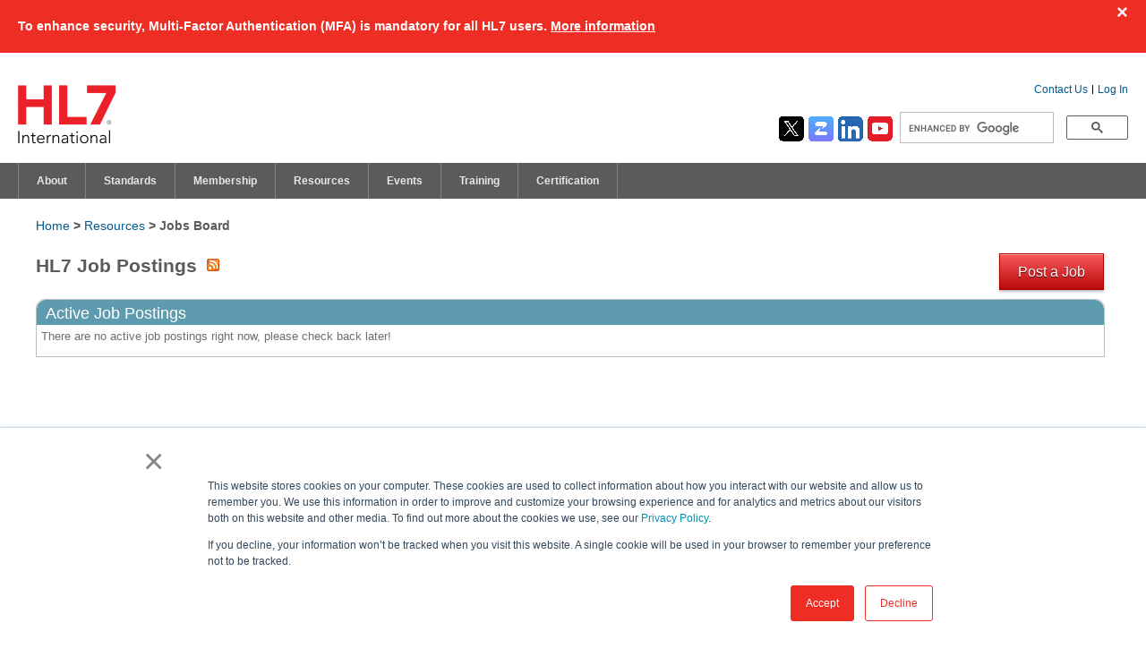

--- FILE ---
content_type: text/html; charset=UTF-8
request_url: https://www.hl7.org/jobs/index.cfm
body_size: 2288
content:
<!DOCTYPE html>
<html lang="en">
<head>
    <meta charset="utf-8">
    <meta name="viewport" content="width=device-width, initial-scale=1">
    <title></title>
    <style>
        body {
            font-family: "Arial";
        }
    </style>
    <script type="text/javascript">
    window.awsWafCookieDomainList = [];
    window.gokuProps = {
"key":"AQIDAHjcYu/GjX+QlghicBgQ/7bFaQZ+m5FKCMDnO+vTbNg96AE+3PIzueJzgNQj9+QMRk5nAAAAfjB8BgkqhkiG9w0BBwagbzBtAgEAMGgGCSqGSIb3DQEHATAeBglghkgBZQMEAS4wEQQMJn6mAT/20mJKwxseAgEQgDuDUDB6mgzM+zHUHJS6wDTPB3Q2ncFvF8q4Hr7xqRmkaxf5g97EpA2B240DyFHO3P+dA7cbgp7Go/jL2Q==",
          "iv":"CgAELjQ26gAAAUQH",
          "context":"tgtQyqrO0rTEnVmXuOWIu+XoYLbAa85hhJyqD6+eqHMSXBqbqDwOPtGB+5eAGxkCUj7Zp6s2pxzatL9iKzVoHPrL/k6kKAo21yQvFuF/B9K6MGB2iqdT/d+lNxOJBVp9oMFNF/q5Y/m9IoKADpEZwNZLc1mMOQoQBaMl7m5v8IsEzZ8/slfpWEOZ9MhUdGXRF6kp+By0aUkELwMk7u92t9ucjr/qtFZ9aEEsoWuH1UHnU+d8gEzgUlnGWL9lI/CIsGrVLHZ0YRwNyQrKVurrmmCTiLhpLqhPZhd83nRtAv0px8BK4a9ZAX+B0SeEnon1h/aivLVZdfh7CFsRHHG1WcOqk8Fe/ej7V/74kZZCT5bSb/6nQtDFKSTxrfJ95MCG1peERCM3g4W6f/1xnFYKUd2N5fxdFcV+Ruh9NqF/J2MKDmf+PXkyobwbSJCIH7y3XO2g/qPQXTXMCM54csE9q/1DQ/vxHEq672WVtR7JkcbE+7nQfBqUU5lMzAHuEA0Hl7Co0Yn7FoR8jWUp1HmGgdVToNu4bWuOjb8XWPUDV985PWBUuEAwkCya19ATSqCqjbgSVHtRJeT1oALCQBj8KpfbqLrKT/Tgy7TciGl//RVjgPZfXvk2w+SPycFNl2c+R5fXgbdqGA9jEoofl8ooZpSFyDnVVLBzD9V+AhCOKIl2LMeqELvq8u3rVIaRVgMW5bFnvbU7OxAYmS4NYSBZ/TZ1aQTRSTsrRi3OXFbACPQ20WQ4DAKARY9cGE+A7Ee04HCF7zjoN14agg/eBeI="
};
    </script>
    <script src="https://8816ae43ea41.afec585e.us-east-2.token.awswaf.com/8816ae43ea41/76b9407a124e/3e99b92a2723/challenge.js"></script>
</head>
<body>
    <div id="challenge-container"></div>
    <script type="text/javascript">
        AwsWafIntegration.saveReferrer();
        AwsWafIntegration.checkForceRefresh().then((forceRefresh) => {
            if (forceRefresh) {
                AwsWafIntegration.forceRefreshToken().then(() => {
                    window.location.reload(true);
                });
            } else {
                AwsWafIntegration.getToken().then(() => {
                    window.location.reload(true);
                });
            }
        });
    </script>
    <noscript>
        <h1>JavaScript is disabled</h1>
        In order to continue, we need to verify that you're not a robot.
        This requires JavaScript. Enable JavaScript and then reload the page.
    </noscript>
</body>
</html>

--- FILE ---
content_type: text/html;charset=UTF-8
request_url: https://www.hl7.org/jobs/index.cfm
body_size: 36838
content:



<!doctype html>
<html>
<head>
	<meta charset="utf-8">
	<meta http-equiv="x-ua-compatible" content="ie=edge">
	
    <title>Jobs - Health Level Seven | HL7 International</title>

	<meta name="viewport" content="width=device-width, initial-scale=1, shrink-to-fit=no">

	<link rel="stylesheet" href="/css/styles.css">

	<script src="https://code.jquery.com/jquery-3.3.1.slim.min.js"
			integrity="sha256-3edrmyuQ0w65f8gfBsqowzjJe2iM6n0nKciPUp8y+7E="
			crossorigin="anonymous"></script>
	<script src="https://cdnjs.cloudflare.com/ajax/libs/bxslider/4.2.15/jquery.bxslider.min.js"></script>
	<link href="https://cdnjs.cloudflare.com/ajax/libs/bxslider/4.2.15/jquery.bxslider.min.css" rel="stylesheet" />
	<script type="text/javascript" src="/js/hl7.js?v=77670"></script>
	<script type="text/javascript" src="/js/ajaxlibrary.js?v=77670"></script>

    <link rel="stylesheet" type="text/css" href="/css-virtual-cache/homepage.css?20180930233600" /><link rel="stylesheet" type="text/css" href="/css-virtual-cache/HL7main.css?20230906160955" /><link rel="stylesheet" type="text/css" href="/css-virtual-cache/layouttags.css?20250915121207" />
	<link href="http://www.hl7.org/rss/ansiApprovedStandards.rss" rel="alternate" type="application/rss+xml" title="HL7 International ANSI Approved Standards" />
	<link href="http://www.hl7.org/rss/jobs.rss" rel="alternate" type="application/rss+xml" title="HL7 International Job Postings" />
	<link href="http://www.hl7.org/rss/Events.rss.cfm" rel="alternate" type="application/rss+xml" title="HL7 International Meetings and Events" />
	<link href="http://www.hl7.org/rss/PressReleases.rss" rel="alternate" type="application/rss+xml" title="HL7 International Press Releases" />
	<link rel="Shortcut Icon" href="/favicon.ico" />
	<link rel="icon" type="image/ico" href="/favicon.ico" />

	
	
	
	
		<!-- Global site tag (gtag.js) - Google Ads: 787840123 -->
		<script async src="https://www.googletagmanager.com/gtag/js?id=AW-787840123"></script>
		<script>
			window.dataLayer = window.dataLayer || [];
			function gtag(){dataLayer.push(arguments);}
			gtag('js', new Date());

			gtag('config', 'AW-787840123');
		</script>

	<!-- Global site tag (gtag.js) - Google Ads: 10776857643 -->
		<script async src="https://www.googletagmanager.com/gtag/js?id=AW-10776857643"></script>
		<script>
			window.dataLayer = window.dataLayer || [];
			function gtag(){dataLayer.push(arguments);}
			gtag('js', new Date());

			gtag('config', 'AW-10776857643');
		</script>

	<!-- Google tag (gtag.js) -->
		<script async src="https://www.googletagmanager.com/gtag/js?id=G-GN27MN8QE8"></script>
		<script>
			window.dataLayer = window.dataLayer || [];
			function gtag(){dataLayer.push(arguments);}
			gtag('js', new Date());

			gtag('config', 'G-GN27MN8QE8');
		</script>


	<!-- HubSpot Embed Code --> 
		<script type="text/javascript" id="hs-script-loader" async defer src="//js.hs-scripts.com/2167096.js"></script> 

	<!-- Global site tag (gtag.js) - Google Ads: 10776857643 
		<script async src="https://www.googletagmanager.com/gtag/js?id=AW-10776857643"></script>
		<script>
 		 window.dataLayer = window.dataLayer || [];
  			function gtag(){dataLayer.push(arguments);}
  			gtag('js', new Date());

  			gtag('config', 'AW-10776857643');
		</script>-->

	
		<script type="text/javascript">
			(function(c,l,a,r,i,t,y){
				c[a]=c[a]||function(){(c[a].q=c[a].q||[]).push(arguments)};
				t=l.createElement(r);t.async=1;t.src="https://www.clarity.ms/tag/"+i;
				y=l.getElementsByTagName(r)[0];y.parentNode.insertBefore(t,y);
			})(window, document, "clarity", "script", "r8stydbxp1");
		</script>
		



	<meta name="robots" content="noodp" />
	
</head>

<body class="nosidebar">


<div class="alert">
	<span class="closebtn" onclick="this.parentElement.style.display='none';">&times;</span>
	<p>
		<strong> 
		To enhance security, Multi-Factor Authentication (MFA) is mandatory for all HL7 users.</strong>  
		<a href="https://www.hl7.org/about/mfahelp.cfm" style="color: white; font-weight: bold; text-decoration: underline !important;">More information</a>
	</p>
</div> 
	


<div id="nonfooterwrapper">


    
	

		
      <header id="header">
			<div class="branding">

				

				
				<a href="/index.cfm" style="border:none;"><img src="/assets/systemimages/hl7-logo-header.png" id="sitelogo" alt="HL7 International Logo" /></a>

				

			</div>
			<a href="#main-content" class="skip-content">Skip to Main Content</a>
			<div class="mobile mobile-header">
                
					<a href="/sso_test_init.cfm" class="button mobile-login">Log In</a>
                    
                	<div class="menu-toggle open"> &nbsp; <img src="/assets/systemimages/hamburger.32.png"> &nbsp;</div>
			</div>

			
			
			<div class="mobile mobile-menu">
				<header>

				
 	              	<div class="search">
						<script>
                          (function() {
                            var cx = '013068602079619598366:1md6bdavbtc';
                            var gcse = document.createElement('script');
                            gcse.type = 'text/javascript';
                            gcse.async = true;
                            gcse.src = 'https://cse.google.com/cse.js?cx=' + cx;
                            var s = document.getElementsByTagName('script')[0];
                            s.parentNode.insertBefore(gcse, s);
                          })();
                        </script>
                        <gcse:searchbox-only></gcse:searchbox-only>
					</div>

					
                        <a href="/sso_test_init.cfm" class="button mobile-login">Log In</a>
                        
					<a href="" class="menu-toggle close">X</a>
				</header>
				<nav>
					<ul class="no-list">
						<li class="has-menu">
							<span class="toggle"><a href="">About</a></span>
							<ul class="sub-menu">
								<li onclick="event.stopPropagation();">
									<a href="/about/index.cfm?ref=nav">About HL7</a>
								</li>
								<li onclick="event.stopPropagation();">
									<a href="/about/peopleandorgs.cfm?ref=nav">People & Organizations</a>
								</li>
								<li onclick="event.stopPropagation();">
									<a href="/about/hl7annualreport.cfm?ref=nav">Annual Report</a>
								</li>
								<li onclick="event.stopPropagation();">
									<a href="/about/FAQs/index.cfm?ref=nav">FAQs</a>
								</li>
								<li onclick="event.stopPropagation();">
									<a href="/about/awards.cfm?ref=nav">Awards</a>
								</li>
								<li onclick="event.stopPropagation();">
									<a href="https://info.hl7.org/ai" target="_blank" rel="noopener">AI & HL7</a>
								</li>								

							</ul>
						</li>
						<li class="has-menu">
							<span class="toggle"><a href="">Standards</a></span>
							<ul class="sub-menu">
								<li onclick="event.stopPropagation();">
									<a href="/implement/standards/index.cfm?ref=nav">Introduction to HL7 Standards</a>
								</li>
								<li onclick="event.stopPropagation();">
									<a href="/implement/standards/rim.cfm?ref=nav">Reference Information Model (RIM)</a>
								</li>
								<li onclick="event.stopPropagation();">
									<a href="/implement/standards/ansiapproved.cfm?ref=nav">ANSI Approved Standards</a>
								</li>
								<li onclick="event.stopPropagation();">
									<a href="http://www.iso.org/iso/search.htm?qt=HL7&sort=rel&type=simple&published=on" target="_blank">ISO Approved Standards</a>
								</li>
								<li onclick="event.stopPropagation();">
									<a href="/legal/ippolicy.cfm?ref=nav">IP Policy</a>
								</li>
							</ul>
						</li>
						<li class="has-menu">
							<span class="toggle"><a href="">Membership</a></span>
							<ul class="sub-menu">
								<li onclick="event.stopPropagation();">
									<a href="/participate/membership/index.cfm?ref=nav">Become a Member</a>
								</li>
								<li onclick="event.stopPropagation();">
									<a href="/about/benefactors.cfm?ref=nav">Benefactor Members</a>
								</li>
								<li onclick="event.stopPropagation();">
									<a href="/about/gold.cfm?ref=nav">Gold Members</a>
								</li>
								<li onclick="event.stopPropagation();">
									<a href="/about/yellowpages/index.cfm?ref=nav">Organizational Directory</a>
								</li>
								<li onclick="event.stopPropagation();">
									<a href="/about/GlobalMembershipDirectory/index.cfm?mode=2&ref=nav">Global Membership Directory</a>
								</li>
							</ul>
						</li>
						<li class="has-menu">
							<span class="toggle"><a href="">Resources</a></span>
							<ul class="sub-menu">
								<li onclick="event.stopPropagation();">
									<a href="/participate/index.cfm?ref=nav">Resources Overview</a>
								</li>
								<li onclick="event.stopPropagation();">
									<a href="/participate/case-studies/index.cfm?rev=nav">Case Studies &amp; Reports</a>
								</li>
								<li onclick="event.stopPropagation();">
									<a href="https://confluence.hl7.org" target="_blank">Confluence</a>
								</li>
								<li onclick="event.stopPropagation();">
									<a href="/participate/elections.cfm?ref=nav">Elections</a>
								</li>
								<li onclick="event.stopPropagation();">
									<a href="https://jira.hl7.org" target="_blank">Jira</a>
								</li>
								<li onclick="event.stopPropagation();">
									<a href="/myhl7/managelistservs.cfm?ref=nav">Listservs</a>
								</li>
								<li onclick="event.stopPropagation();">
									<a href="/participate/procedures.cfm?ref=nav">Procedures &amp; Templates</a>
								</li>
								<li onclick="event.stopPropagation();">
									<a href="/participate/toolsandresources.cfm?ref=nav">Tools & Resources</a>
								</li>
								<li onclick="event.stopPropagation();">
									<a href="/Special/committees/index.cfm?ref=nav">Work Groups</a>
								</li>
							</ul>
						</li>
						<li class="has-menu">
							<span class="toggle"><a href="">Events</a></span>
							<ul class="sub-menu">
								<li onclick="event.stopPropagation();">
									<a href="/events/index.cfm?showallevents&ref=nav">All Events</a>
								</li>
								<li onclick="event.stopPropagation();">
									<a href="/permalink/?fhir-connectathon&ref=nav">FHIR Connectathons</a>
								</li>
								<li onclick="event.stopPropagation();">
									<a href="/permalink/?HL7-FHIR-DevDays&mode=2&ref=nav">HL7 FHIR DevDays</a>
								</li>
								<li onclick="event.stopPropagation();">
									<a href="/events/workgroupmeetings.cfm?ref=nav">Working Group Meetings</a>
								</li>
								<li onclick="event.stopPropagation();">
									<a href="/concalls/Default.aspx?ref=nav">Conference Calls</a>
								</li>
								<li onclick="event.stopPropagation();">
									<a href="/events/himss/index.cfm?ref=nav">HIMSS</a>
								</li>
								<li onclick="event.stopPropagation();">
									<a href="/events/sponsorships.cfm?ref=nav">Sponsorship Opportunities</a>
								</li>
							</ul>
						</li>
						<li class="has-menu">
							<span class="toggle"><a href="">Training</a></span>
							<ul class="sub-menu">
								<li onclick="event.stopPropagation();">
									<a href="/training/index.cfm?ref=nav">Training</a>
								</li>
								<li onclick="event.stopPropagation();">
									<a href="/training/individual.cfm?ref=nav">Individual Training</a>
								</li>
								<li onclick="event.stopPropagation();">
									<a href="/training/corporate.cfm?ref=nav">Corporate Training</a>
								</li>
								<li onclick="event.stopPropagation();">
									<a href="/training/calendar.cfm?ref=nav">Education Calendar</a>
								</li>
                                <li onclick="event.stopPropagation();">
									<a href="/permalink/?EducationPortal&mode=2&ref=nav">Education On Demand</a>
								</li>
								<li onclick="event.stopPropagation();">
									<a href="/training/certified-educators/index.cfm?ref=nav">Certified Educator Program</a>
								</li>
								<li onclick="event.stopPropagation();">
									<a href="/training/education-partners/index.cfm?ref=nav">HL7 Education Partners</a>
								</li>
								<li onclick="event.stopPropagation();">
									<a href="/training/HL7-fundamentals.cfm?ref=nav">HL7 Fundamentals</a>
								</li>
								<li onclick="event.stopPropagation();">
									<a href="/training/fhir-fundamentals.cfm?ref=nav">HL7 FHIR Fundamentals</a>
								</li>
								<li onclick="event.stopPropagation();">
									<a href="/training/fhir-intermediate.cfm?ref=nav">HL7 FHIR Intermediate</a>
								</li>
								<li onclick="event.stopPropagation();">
									<a href="/training/fhir-foundational-prep.cfm?ref=nav">HL7 FHIR Foundational Exam Prep</a>
								</li>
								<li onclick="event.stopPropagation();">
									<a href="/training/v2-to-fhir.cfm?ref=nav">HL7 V2 to FHIR Mapping</a>
								</li>

							</ul>
						</li>
						<li class="has-menu">
							<span class="toggle"><a href="">Certification</a></span>
							<ul class="sub-menu">
								<li onclick="event.stopPropagation();">
									<a href="/certification/index.cfm?ref=nav">Certification</a>
								</li>
								<li onclick="event.stopPropagation();">
									<a href="/certification/cda.cfm?ref=nav">HL7 CDA</a>
								</li>
								<li onclick="event.stopPropagation();">
									<a href="/certification/fhir.cfm?ref=nav">HL7 FHIR</a>
								</li>
								<li onclick="event.stopPropagation();">
									<a href="/certification/v2.cfm?ref=nav">HL7 Version 2</a>
								</li>
								<li onclick="event.stopPropagation();">
									<a href="/certification/v3.cfm?ref=nav">HL7 Version 3</a>
								</li>
								<li onclick="event.stopPropagation();">
									<a href="/implement/certificationdirectory.cfm?ref=nav?ref=nav">Certification Directory</a>
								</li>
							</ul>
						</li>
					</ul>
				</nav>
				<footer>
					<ul class="no-list">
						<li>
							<a href="/about/contactus.cfm?ref=home">Contact Us</a>
						</li>
						
					</ul>
					<ul class="social-nav no-list">
						<li>
							<a href="https://x.com/HL7" target="new">
								<img alt="X" src="/assets/systemimages/x.png">
							</a>
						</li>
						<li>
							<a href="https://chat.fhir.org" target="new">
								<img alt="Zulip" src="/assets/systemimages/zulip.png">
							</a>
						</li>
						<li>
							<a href="https://www.linkedin.com/company/115482/" target="new">
								<img alt="LinkedIn" src="/assets/systemimages/linkedin.png">
							</a>
						</li>
						<li>
							<a href="https://www.youtube.com/user/HealthLevelSevenInc" target="new">
								<img alt="YouTube" src="/assets/systemimages/youtube.png">
							</a>
						</li>
					</ul>
					</footer>
			</div>

			

			

			<div class="desktop-header no-mobile">
				<ul class="utility-nav no-list">
					<li>
						<a href="/about/contactus.cfm?ref=home">Contact Us</a>
					</li>
				
					
					<li>
						<a href="/sso_test_init.cfm">Log In</a>
					</li>
				
				
                </ul>
				<ul class="social-nav no-list">
					<li>
						<a href="https://x.com/HL7" target="new">
							<img alt="X" src="/assets/systemimages/x.png">
						</a>
					</li>
					<li>
						<a href="https://chat.fhir.org" target="new">
							<img alt="Zulip" src="/assets/systemimages/zulip.png">
						</a>
					</li>
					<li>
						<a href="https://www.linkedin.com/company/115482/" target="new">
							<img alt="LinkedIn" src="/assets/systemimages/linkedin.png">
						</a>
					</li>
					<li>
						<a href="https://www.youtube.com/user/HealthLevelSevenInc" target="new">
							<img alt="YouTube" src="/assets/systemimages/youtube.png">
						</a>
					</li>
				</ul>
				
 	              	<div class="search">
						<script>
                          (function() {
                            var cx = '013068602079619598366:1md6bdavbtc';
                            var gcse = document.createElement('script');
                            gcse.type = 'text/javascript';
                            gcse.async = true;
                            gcse.src = 'https://cse.google.com/cse.js?cx=' + cx;
                            var s = document.getElementsByTagName('script')[0];
                            s.parentNode.insertBefore(gcse, s);
                          })();
                        </script>
                        <gcse:searchbox-only></gcse:searchbox-only>
					</div>

			</div>



			

		</header>

			

    
    		
		

		<nav class="desktop-nav">
			<ul class="no-list">
				<li>
					<a href="/about/index.cfm?ref=nav">About</a>
					<ul class="sub-menu">
						<li>
							<ul>
								<li>
									<ul class="column-menu">
										<li><a href="/about/index.cfm?ref=nav">About HL7</a></li>
										<li><a href="/about/agreements.cfm?ref=nav">HL7 Agreements</a></li>
										<li><a href="/about/hl7annualreport.cfm?ref=nav">Annual Report</a></li>
										<li><a href="/about/FAQs/index.cfm?ref=nav">FAQs</a></li>
										<li><a href="/about/peopleandorgs.cfm?ref=nav">People & Organizations</a></li>
									</ul>
								</li>
								<li>
									<ul class="column-menu">
										<li><a href="/about/hl7board.cfm?ref=nav">Board of Directors</a></li>
										<li><a href="/Special/committees/advisory/index.cfm?ref=nav">Advisory Council</a></li>
										<li><a href="/Special/committees/international/leadership.cfm?ref=nav">International Council &amp; Affiliates</a></li>
										<li><a href="/about/hl7europeoffice.cfm?ref=nav">HL7 Europe Office</a></li>
										<li><a href="/Special/committees/tsc/?ref=nav">Technical Steering Committee</a></li>
									</ul>
								</li>
								<li>
									<ul class="column-menu">
										<li><a href="/about/hl7cochairs.cfm?ref=nav">HL7 Co-Chairs</a></li>
										<li><a href="/about/hl7staff.cfm?ref=nav">HL7 Staff</a></li>
										<li><a href="/about/awards.cfm?ref=nav">Awards</a></li>
										<li><a href="https://info.hl7.org/ai" target="_blank" rel="noopener">AI & HL7</a></li>
										<li style="background-color:white;min-height:38px;">&nbsp;</li>
									</ul>
								</li>
							</ul>
						</li>
					</ul>
				</li>
				<li>
					<a href="/implement/standards/index.cfm?ref=nav">Standards</a>
					<ul class="sub-menu">
						<li>
							<ul>
								<li>
									<ul class="column-menu">
										<li><a href="/implement/standards/index.cfm?ref=nav">Intro to HL7 Standards</a></li>
										<li><a href="/implement/standards/product_matrix.cfm?ref=nav">Standards-based Product Grid</a></li>
										<li><a href="/implement/standards/product_section.cfm?section=1&ref=nav">Primary Standards</a></li>
										<li><a href="https://confluence.hl7.org/display/HL7/Specification+Feedback" target="_blank">Specification Feedback</a></li>
									</ul>
								</li>
								<li>
									<ul class="column-menu">
										<li><a href="/implement/standards/product_section.cfm?section=20&ref=nav">Clinical &amp; Admin Domains</a></li>
										<li><a href="/implement/standards/product_section.cfm?section=22&ref=nav">Implementation Guides</a></li>
										<li><a href="/implement/standards/rim.cfm?ref=nav">Reference Information Model</a></li>
										<li><a href="/implement/standards/product_section.cfm?section=24&ref=nav">Rules &amp; Reference</a></li>
									</ul>
								</li>
                                <li>
									<ul class="column-menu">
										<li><a href="/implement/standards/ansiapproved.cfm?ref=nav">HL7 ANSI Approved Standards</a></li>
										<li><a href="http://www.iso.org/iso/search.htm?qt=HL7&sort=rel&type=simple&published=on" target="_blank">ISO Approved HL7 Standards</a></li>
										<li><a href="/legal/ippolicy.cfm?ref=nav">IP Policy</a></li>
									</ul>
								</li>
							</ul>
						</li>
					</ul>
				</li>
				<li>
					<a href="/participate/membership/index.cfm?ref=nav">Membership</a>
					<ul class="sub-menu">
						<li>
							<ul>
								<li>
									<ul class="column-menu">
										<li><a href="/participate/membership/index.cfm?ref=nav">Why Join HL7?</a></li>
										<li><a href="https://hl7.my.site.com/LightningMemberPortal/joinapi__membershiplist?id=a207V00002Lm1C4QAJ&order=1">Benefactor Membership</a></li> <li><a href="https://hl7.my.site.com/LightningMemberPortal/joinapi__membershiplist?id=a207V00002Lm1C2QAJ&order=1">Gold Membership</a></li> <li><a href="https://hl7.my.site.com/LightningMemberPortal/joinapi__membershiplist?id=a207V00002Lm1C0QAJ&order=1">Organizational Membership</a></li> <li><a href="https://hl7.my.site.com/LightningMemberPortal/joinapi__membershiplist?id=a207V00002Lm1CLQAZ&order=1">Individual Membership</a></li>
									</ul>
								</li>
								<li>
									<ul class="column-menu">
										<li><a href="https://hl7.my.site.com/LightningMemberPortal/s#/profile/my_info">My Account</a></li>
										<li><a href="/myhl7/index.cfm">My HL7 Dashboard</a></li>
									</ul>
								</li>
								<li>
									<ul class="column-menu">
										<li><a href="/about/benefactors.cfm?ref=nav">Benefactor Members</a></li>
										<li><a href="/about/gold.cfm?ref=nav">Gold Members</a></li>
										<li><a href="/about/GlobalMembershipDirectory/index.cfm?ref=nav">Global Membership Directory</a></li>
										<li><a href="/about/yellowpages/index.cfm?ref=nav">Organizational Directory</a></li>
										<li style="background-color:white;min-height:38px;">&nbsp;</li>
									</ul>
								</li>
							</ul>
						</li>
					</ul>
				</li>
				<li>
					<a href="/participate/index.cfm?ref=nav">Resources</a>
					<ul class="sub-menu">
						<li>
							<ul>
								<li>
									<ul class="column-menu">
										<li><a href="/participate/index.cfm?ref=nav">Resources Overview</a></li>
										<li><a href="/participate/onlineballoting.cfm?ref=nav">Balloting</a></li>
										<li><a href="/participate/case-studies/index.cfm?rev=nav">Case Studies &amp; Reports</a></li>
										<li><a href="/implement/certificationdirectory.cfm?ref=nav">Certification Directory</a></li>
										<li><a href="https://confluence.hl7.org" target="_blank">Confluence</a></li>
									</ul>
								</li>
								<li>
									<ul class="column-menu">
										<li><a href="/participate/elections.cfm?ref=nav">Elections</a></li>
										<li><a href="/store/index.cfm?ref=nav">HL7 Store</a></li>
										<li><a href="https://jira.hl7.org" target="_blank">Jira</a></li>
										<li><a href="/jobs/index.cfm?ref=nav">Jobs Board</a></li>
										<li><a href="/myhl7/managelistservs.cfm?ref=nav">Listservs</a></li>
									</ul>
								</li>
								<li>
									<ul class="column-menu">
										<li><a href="/oid/index.cfm?ref=nav">OID Registry</a></li>
										<li><a href="/participate/procedures.cfm?ref=nav">Procedures &amp; Templates</a></li>
										<li><a href="/participate/toolsandresources.cfm?ref=nav">Tools &amp; Resources</a></li>
										<li><a href="/Special/committees/index.cfm?ref=nav">Work Groups</a></li>
									</ul>
								</li>
							</ul>
						</li>
					</ul>
				</li>
				<li>
					<a href="/events/index.cfm?showallevents&ref=nav">Events</a>
					<ul class="sub-menu">
						<li>
							<ul>
								<li>
									<ul class="column-menu">
										<li><a href="/events/index.cfm?showallevents&ref=nav">All Events</a></li>
										<li><a href="/permalink/?fhir-connectathon&ref=nav">FHIR Connectathons</a></li>
										<li><a href="/permalink/?HL7-FHIR-DevDays&mode=2&ref=nav">HL7 FHIR DevDays</a></li>
									</ul>
								</li>
								<li>
									<ul class="column-menu">
										<li><a href="/events/sponsorships.cfm?ref=nav">Sponsorship Opportunities</a></li>
										<li><a href="/events/workgroupmeetings.cfm?ref=nav">Working Group Meetings</a></li>
										<li><a href="/concalls/">Conference Calls</a></li>
										<li><a href="/events/himss/index.cfm?ref=nav">HIMSS</a></li>
									</ul>
								</li>
							</ul>
						</li>
					</ul>
				</li>
				<li>
					<a href="/training/index.cfm?ref=nav">Training</a>
					<ul class="sub-menu">
						<li>
							<ul>
								<li>
									<ul class="column-menu">
                                        <li><a href="/training/individual.cfm?ref=nav">Individual Training</a></li>
                                        <li><a href="/training/corporate.cfm?ref=nav">Corporate Training</a></li>
                                        <li><a href="/training/calendar.cfm?ref=nav">Education Calendar</a></li>
                                        <li><a href="/permalink/?EducationPortal&mode=2&ref=nav">Education On Demand</a></li>
										<li><a href="/training/certified-educators/index.cfm?ref=nav">Certified Educator Program</a></li>
										<li><a href="/training/education-partners/index.cfm?ref=nav">HL7 Education Partners</a></li>
									</ul>
								</li>
								<li>
									<ul class="column-menu">
									    <li><a href="/training/HL7-fundamentals.cfm?ref=nav">HL7 Fundamentals</a></li>
                                        <li><a href="/training/fhir-fundamentals.cfm?ref=nav">HL7 FHIR Fundamentals</a></li>
                                        <li><a href="/training/fhir-intermediate.cfm?ref=nav">HL7 FHIR Intermediate</a></li>
										<li><a href="/training/fhir-foundational-prep.cfm?ref=nav">HL7 FHIR Foundational Exam Prep</a></li>
										<li><a href="/training/v2-to-fhir.cfm?ref=nav">HL7 V2 to FHIR Mapping</a></li>
									</ul>
								</li>
							</ul>
						</li>
					</ul>
				</li>
				<li>
					<a href="/certification/index.cfm?ref=nav">Certification</a>
					<ul class="sub-menu">
						<li>
							<ul>
								<li>
									<ul class="column-menu">
                                        <li><a href="/certification/cda.cfm?ref=nav">HL7 CDA</a></li>
                                        <li><a href="/certification/fhir.cfm?ref=nav">HL7 FHIR</a></li>
                                        <li><a href="/certification/v2.cfm?ref=nav">HL7 Version 2</a></li>
                                        <li><a href="/certification/v3.cfm?ref=nav">HL7 Version 3</a></li>
										<li><a href="/implement/certificationdirectory.cfm?ref=nav?ref=nav">Certification Directory</a></li>
									</ul>
								</li>
							</ul>
						</li>
					</ul>
				</li>
			</ul>
		</nav>

		

	
  <div id="leftsidebar">
    
<ul class="navigationlist">
	<li><a href="http://www.hl7.org/participate/index.cfm?ref=nav">Resources Overview</a></li> 
			<li><a href="http://www.hl7.org/participate/onlineballoting.cfm?ref=nav">Balloting</a></li> 
			<li><a href="http://www.hl7.org/participate/case-studies/index.cfm?ref=nav">Case Studies and Reports</a></li> 
			<li><a href="http://www.hl7.org/implement/certificationdirectory.cfm?ref=nav">Certification Directory</a></li> 
			<li><a href="http://confluence.hl7.org" target="_blank">Confluence</a></li> 
			<li><a href="http://www.hl7.org/implement/conformanceTesting.cfm?ref=nav">Conformance Testing</a></li> 
			<li><a href="http://www.hl7.org/participate/elections.cfm?ref=nav">Elections</a></li> 
			<li><a href="http://chat.fhir.org/">HL7 Chat</a></li> 
			<li><a href="http://jira.hl7.org" target="_blank">JIRA</a></li> 
			<li class="currentpage"><a href="http://www.hl7.org/jobs/index.cfm?ref=nav">Jobs Board</a></li> 
			<li><a href="http://www.hl7.org/myhl7/managelistservs.cfm?ref=nav">Listservs</a></li> 
			<li><a href="http://www.hl7.org/oid/index.cfm?ref=nav">OID Registry</a></li> 
			<li><a href="http://www.hl7.org/participate/procedures.cfm?ref=nav">Procedures</a></li> 
			<li><a href="http://www.hl7.org/participate/templates.cfm?ref=nav">Templates</a></li> 
			<li><a href="http://www.hl7.org/participate/toolsandresources.cfm?ref=nav">Tools & Resources</a></li> 
			<li><a href="http://www.hl7.org/participate/guidance.cfm?ref=nav">TSC Guidance</a></li> 
			<li><a href="http://www.hl7.org/participate/UserGroups.cfm?ref=nav">User Groups</a></li> 
			<li><a href="http://wiki.HL7.org" target="_blank">Wiki</a></li> 
			<li><a href="http://www.hl7.org/Special/committees/index.cfm?ref=nav">Work Groups</a></li>
</ul>

  </div>



    <div id="maincontentnoside">
<div id="breadcrumbs">
  <a href="../index.cfm?ref=nav">Home</a> &gt; <a href="../participate/index.cfm?ref=nav">Resources</a> &gt; Jobs Board 
</div>



	
	<a name="top"></a>
	
    	<input class="buttonred_mbr" onclick="top.location='jobpost.cfm'" style="padding:10px 20px; font-size:1.15em; float:right; margin-right:7px;" type="button" value="Post a Job" /></p>

		
	<h1>HL7 Job Postings<a href="/rss/jobs.rss" target="_blank" label="RSS" title="Subscribe via RSS"><img src="/assets/systemimages/rssicon.gif" style="margin:5px 0 0 10px;"/></a></h1>

	
	<div class="linkboxcontainer" style="width: 99.95%">
		<div class="linkbox">
			<div class="linkboxheader">
				<h3>Active Job Postings</h3>
				
				
			</div>
	
			<p>There are no active job postings right now, please check back later!</p>
		
		</div>
	</div>

	
	<br clear="all" />
	

<!--  -->

    </div>


    <div class="push"></div><!-- This element is part of making sure that the footer shows up where it belongs. -->
</div>








		<footer id="footer" style="border-top: solid .25px #ecedef;">
		
			<img class="logo" alt="HL7 Logo" src="/assets/systemimages/hl7-logo-header.png" width="100"/>

			<section class="footer-links">

				<div class="col">
					<h3>Membership &amp; Training</h3>
					<ul>
						<li><a href="../about/index.cfm?ref=footer">About HL7</a></li>
						<li><a href="../participate/membership/index.cfm?ref=footer">Become a Member</a></li>
						<li><a href="../login/singlesignon.cfm?pid=15&ref=footer">Renew your Membership</a></li>
						<li><a href="../about/peopleandorgs.cfm?ref=footer">Find a Member</a></li>
						<li><a href="../implement/training.cfm?ref=footer">Get Training</a></li>
					</ul>
				</div>

				<div class="col">
					<h3>Resources</h3>
					<ul>
						<li><a href="https://confluence.hl7.org/display/HL7/HL7+Calendars" target="_blank">Ballot Calendars</a></li>
						<li><a href="../about/FAQs/index.cfm?ref=footer">FAQs</a></li>
						<li><a href="../special/Committees/projman/searchableProjectIndex.cfm?ref=footer">HL7 Project Database</a></li>
						<li><a href="../infographic/index.cfm">HL7 Strategic Framework</a></li>
						<li><a href="../stratplan">2025+ HL7 Strategic Vision</a></li>
						<li><a href="../jobs/index.cfm?ref=footer">Job Postings</a></li>
						<li><a href="../oid/index.cfm?ref=footer" target="_blank">OID Registry</a></li>
					</ul>
				</div>

				<div class="col">
					<h3>Participate</h3>
					<ul>
						<li><a href="../events/index.cfm?ref=footer">All Upcoming Events</a></li>
						<li><a href="http://confluence.hl7.org" target="_blank">Confluence</a></li>
						<li><a href="../concalls/">Conference Calls</a></li>
						<li><a href="https://chat.fhir.org/" target="_blank">HL7 Chat</a></li>
						<li><a href="http://jira.hl7.org/" target="_blank">JIRA</a></li>
						<li><a href="../myhl7/managelistservs.cfm?ref=footer">Listserv</a></li>
						<li><a href="../Special/committees/index.cfm?ref=footer">Work Groups</a></li>
					</ul>
				</div>

				<div class="col">
					<h3>Newsroom</h3>
					<ul>
						<li><a href="../newsroom/index.cfm?ref=footer">HL7 Newsroom</a></li>
						<li><a href="../newsroom/execbios/index.cfm?ref=footer">Executive Bios</a></li>
						<li><a href="http://blog.hl7.org" target="_blank">HL7's The Standard Blog</a></li>
						<li><a href="../newsroom/issueandpolicy.cfm?ref=footer">Issue and Policy Statements</a></li>
						<li><a href="../newsroom/pressreleases.cfm?ref=footer">Press Releases</a></li>
						<li><a href="../newsroom/presskit.cfm?ref=footer">Press Kit</a></li>
						<li><a href="../newsroom/mediacontact.cfm?ref=footer">Media Contact</a></li>
					</ul>
				</div>

        <div id="mobile-privacy-terms" class="col">
          <h3>Privacy & Terms</h3>
          <ul>
            <li><a href="../legal/privacy.cfm?ref=nav">Privacy Policy</a></li>
            <li><a href="../legal/trademarks.cfm?ref=nav">Trademarks</a></li>
            <li><a href="../legal/tc.cfm?ref=nav">Terms of Use</a></li>
            <li><a href="../sitemap.cfm?ref=nav">Site Map</a></li>
            <li><a href="../about/contactus.cfm?ref=nav">Contact Us</a></li>
          </ul>
        </div>

				<div class="col">
					<h3>Contact Us</h3>
					<ul itemscope itemtype="http://schema.org/Store">
						<li itemprop="name">Health Level Seven International</li>
						<li itemprop="address" itemscope itemtype="http://schema.org/PostalAddress">
							<span itemprop="streetAddress">455 E. Eisenhower PKWY STE 300 &num; 025</span><br />
							<span itemprop="addressLocality">Ann Arbor</span>,
							<span itemprop="addressRegion">MI</span>
							<span itemprop="postalCode">48108</span>
							<span itemprop="postalCountry">USA</span>
						</li>
						<li>Phone: <a href="tel:17346777777" itemprop="telephone">+1 (734) 677-7777</a></li>
					</ul>
					<a href="../about/contactus.cfm?ref=nav" class="button">Contact Us</a>
				</div>
			</section>
			<nav class="footer-nav">
        		<h3>Privacy & Terms</h3>
				<ul class="utility-nav">
                    <li><a href="../legal/privacy.cfm?ref=nav">Privacy Policy</a></li>
                    <li><a href="../legal/trademarks.cfm?ref=nav">Trademark</a></li>
                    <li><a href="../legal/tc.cfm?ref=nav">Terms of Use</a></li>
                    <li><a href="../sitemap.cfm?ref=nav">Site Map</a></li>
                    <li><a href="../about/contactus.cfm?ref=nav">Contact Us</a></li>
				</ul>
				<p class="trademark">&copy;2007-2026 Health Level Seven International</p>
			</nav>
		
		</footer>




</body>


	<script type="text/javascript"> _linkedin_partner_id = "514962"; window._linkedin_data_partner_ids = window._linkedin_data_partner_ids || []; window._linkedin_data_partner_ids.push(_linkedin_partner_id); </script><script type="text/javascript"> (function(){var s = document.getElementsByTagName("script")[0]; var b = document.createElement("script"); b.type = "text/javascript";b.async = true; b.src = "https://snap.licdn.com/li.lms-analytics/insight.min.js"; s.parentNode.insertBefore(b, s);})(); </script> <noscript> <img height="1" width="1" style="display:none;" alt="" src="https://dc.ads.linkedin.com/collect/?pid=514962&fmt=gif" /> </noscript>


	<script type="text/javascript"> _linkedin_partner_id = "2735884"; window._linkedin_data_partner_ids = window._linkedin_data_partner_ids || []; window._linkedin_data_partner_ids.push(_linkedin_partner_id); </script><script type="text/javascript"> (function(l) { if (!l){window.lintrk = function(a,b){window.lintrk.q.push([a,b])}; window.lintrk.q=[]} var s = document.getElementsByTagName("script")[0]; var b = document.createElement("script"); b.type = "text/javascript";b.async = true; b.src = "https://snap.licdn.com/li.lms-analytics/insight.min.js"; s.parentNode.insertBefore(b, s);})(window.lintrk); </script> <noscript> <img height="1" width="1" style="display:none;" alt="" src="https://px.ads.linkedin.com/collect/?pid=2735884&fmt=gif" /> </noscript>

</html> <script src="/js-virtual-cache/GoogleAnalyticsAddFileTracking.js?20181024140629"></script>
			<script type="text/javascript">
				var _gaq = _gaq || [];
				_gaq.push(['_setAccount', 'UA-676355-1']);
				
				
					_gaq.push(['_setDomainName', '.hl7.org']);
				
				_gaq.push(['_trackPageview']);
				(function() {    var ga = document.createElement('script'); ga.type = 'text/javascript'; ga.async = true;    ga.src = ('https:' == document.location.protocol ? 'https://ssl' : 'http://www') + '.google-analytics.com/ga.js';    var s = document.getElementsByTagName('script')[0]; s.parentNode.insertBefore(ga, s);  })();
			</script>
			
			<script type="text/javascript">
			(function(d,s,i,r) {
			if (d.getElementById(i)){return;}
			var n=d.createElement(s),e=d.getElementsByTagName(s)[0];
			n.id=i;n.src='//js.hs-analytics.net/analytics/'+(Math.ceil(new Date()/r)*r)+'/2167096.js';
			e.parentNode.insertBefore(n, e);
			})(document,"script","hs-analytics",300000);
			</script>
			
		

--- FILE ---
content_type: text/css
request_url: https://www.hl7.org/css/styles.css
body_size: 24991
content:
html {
  font-size: 62.5%;
  -webkit-font-smoothing: antialiased;
  -moz-osx-font-smoothing: grayscale; }
  html body {
    width: 100%;
    height: 100%;
    margin: 0px auto;
    padding: 0px;
    overflow-x: hidden;
    font-family: "HelveticaNeue", sans-serif;
    font-size: 1.4rem;
    font-weight: 400;
    color: #5B5B5B;
    line-height: 1.5;
    background: #FFFFFF;
    margin: 0;
    padding: 0; }

h2 {
  font-size: 1.9rem;
  font-family: "GothamHTF-Book", sans-serif;
  font-weight: 300;
  color: #0F1D2B;
  margin: 0;
  padding: 0; }

h3 {
  font-size: 1.2rem;
  font-family: "GothamHTF-Book", sans-serif;
  color: #000000;
  font-weight: 500;
  margin: 0;
  padding: 0; }

h4 {
  font-size: 1.8rem;
  font-family: "GothamHTF-Book", sans-serif;
  color: #0F1D2B;
  font-weight: 300;
  margin: 0;
  padding: 0; }

a {
  color: #005A8C;
  text-decoration: none; }

input {
  /*padding: 10px; */ }
  input[type=text] {
    border: 1px solid #E7E7E7; }

.skip-content {
  position: absolute;
  top: -2000px; }

#header {
  height: 108px; }
  #header .branding {
    padding: 20px 0px 10px 20px;
    overflow: hidden; }
    #header .branding img {
      float: left;
      width: 120px;
      padding: 0 10px 0 0; }
    #header .branding img a {
      outline: none;
	  border: none; }
  #header h1 {
    font-size: 2.4rem;
    font-weight: 100;
    margin: 0;
    padding: 14px 0 0 0;
    color: #000;
    line-height: 1;
    float: left;
    width: auto; }
    #header h1 span.logo-icon {
      font-size: 1.2rem;
      position: relative;
      top: -8px;
      right: -3px; }
    #header h1 span.uppercase {
      display: table;
      font-size: 2.7rem;
      color: #5B5B5B; }

.desktop-header {
  width: 100%;
  position:relative;
  top:-100px; }
  .desktop-header .utility-nav {
    display: inline-flex;
    position: absolute;
    top: 10px;
    right: 15px; }
    .desktop-header .utility-nav li {
      border-right: 1px solid black;
      display: flex;
      align-items: center;
      height: 10px; }
      .desktop-header .utility-nav li a {
        padding: 10px 5px;
        font-size: 12px; }
      .desktop-header .utility-nav li:last-child {
        border: none; }
  .desktop-header .social-nav {
    display: inline-flex;
    position: absolute;
    top: 60px;
    padding: 0;
    margin: 0;
    right: 278px; }
    .desktop-header .social-nav li {
      margin: 0 5px 0 0; }
      .desktop-header .social-nav li a,
      .desktop-header .social-nav li img {
        display: block; }
  .desktop-header .search {
    position: absolute;
    top: 55px;
    right: 20px;
    width: 255px; }
    .desktop-header .search input {
      width: 100%; }
    .desktop-header .search input[type="submit"] {
      display: none; }
    .desktop-header .search .search-icon {
      position: absolute;
      bottom: 9px;
      right: -12px; }

.desktop-nav {
	background: #5B5B5B;
	padding-left: 20px;
	}

.desktop-nav ul {
	display: inline-flex;
	margin: 0;
	padding: 0;
	height: 40px;
	border-left: 0.25px solid #828282;
}

.desktop-nav ul li {
	display: flex;
	align-items: center;
	height: inherit;
	border-right: 0.25px solid #828282;
	padding: 0 20px;
	position: relative;
	margin:0;
	}

.desktop-nav ul li:hover {
	background: rgba(255, 255, 255, 0.4);
	color: #5B5B5B;
	transition: background 0.5s;
	}
.desktop-nav ul li:hover .sub-menu {
	display: block;
	min-height: 240px;
	max-height: 400px;
	height: max-content;
	box-shadow: 3px 3px 10px #ccc;
	}

.desktop-nav ul a {
	color: #E7E7E7;
	font-size: 12px;
	font-weight: 600;
	width: 100%;
	}

.desktop-nav ul .sub-menu {
	position: absolute;
	border: 1px solid #E7E7E7;
	background: #fff;
	left: 0;
	top: 40px;
	z-index: 9999;
	display: block;
	height: auto;
	display: none;
	}


.desktop-nav ul .sub-menu li {
	border: none;
	display: block;
	color: #0F1D2B;
	min-width: 250px;
	padding: 0;
	/*margin: 0 -1px;*/
	min-height:40px;
	}

.desktop-nav ul .sub-menu li a {
	color: #5B5B5B;
	padding: 10px 20px;
	display: block;
	width: auto;
	}

.desktop-nav ul .sub-menu li a:hover {
	background: #E7E7E7;
	/*transition: background 0.5s;*/
	}

.column-menu {
	display: inline-flex;
	flex-direction: column;
	background-color: white;
	margin: 0;
	padding: 0;
	border-left: none !important;
	}

.column-menu li {
	background-color: white;
	}

#footer #mobile-privacy-terms {
  display: none; }
#footer img.logo {
  display: inline-block;
  margin: 0 15px 0 20px;
  position: relative;
  top: 47px; }
#footer ul {
  list-style: none; }
#footer .col ul {
  margin: 0;
  padding: 0; }
#footer a:not(.button) {
  color: #5B5B5B; }
#footer h3 {
  padding: 15px 0px;
  font-weight: bolder;
  font-size: 1.5rem; }
#footer .footer-links {
  display: inline-flex;
  margin: 30px 0 0 2%;
  position: relative;
  float: right;
  width:82%; }
  #footer .footer-links .col {
    align-items: center;
    width: 20%;
	margin-right:2%;}
#footer li[itemprop="address"], #footer .email {
  padding-bottom: 20px; }
#footer a.button {
  padding: 5% 8%; }
#footer .footer-nav {
  padding-top: 100px; 
  clear: both; }
  #footer .footer-nav h3 {
    display: none; }
#footer .trademark {
  float: right;
  padding-right: 20px; }
#footer .utility-nav {
  display: inline-flex;
  padding-left: 20px; }
  #footer .utility-nav li {
    border-right: 1px solid #5B5B5B;
    height: 14px;
    align-items: center;
    display: flex; }
  #footer .utility-nav li:last-child {
    border-right: none; }
  #footer .utility-nav a {
    padding: 0px 10px;
    font-size: 14px;
    color: #5B5B5B; }

.no-list {
  list-style: none; }

.border {
  border: 1px solid #E7E7E7;
  padding: 25px; }

.mobile {
  display: none; }

.uppercase {
  text-transform: uppercase; }

.button {
  padding: 3% 4%;
  background: #EE2E24;
  color: #FFFFFF;
  letter-spacing: 1px;
  font-size: 1.2rem;
  border-radius: 2px;
  min-width: 50px;
  text-align: center;
  display:inline-block; }
  .button:hover {
    background: rgba(238, 46, 36, 0.8);
    transition: background 0.5s; }

.secondary-button {
  padding: 3% 5%;
  background: #005A8C;
  color: #FFFFFF;
  letter-spacing: 1px;
  font-size: 1.2rem;
  border-radius: 2px;
  min-width: 50px;
  display: inline-block;
  text-align:center;
  margin-top: 2px; }

.tertiary-button {
  padding: 2% 8% 2% 2%;
  border: 1px solid #6EB4CD;
  color: #6EB4CD;
  font-size: 1.2rem;
  border-radius: 2px;
  font-weight: 600;
  position: relative;
  display:inline-block;}
  .tertiary-button:after {
    content: ">";
    display: table;
    position: absolute;
    right: 6px;
    top: 6px;
    height: 22px; }

.white-button {
  padding: 10px 20px;
  background: #ffffff;
  border: #babcbe solid 1px;
  color: #747679;
  letter-spacing: 1px;
  font-size: 1.2rem;
  border-radius: 2px;
  min-width: 50px;
  text-align: center;
  display:inline-block; }
  .button:hover {
    background: #eeeeee;
    transition: background 0.4s; } 

.gray-button {
  padding: 10px 20px;
  background: #747679;
  color: #ffffff;
  letter-spacing: 1px;
  font-size: 1.2rem;
  border-radius: 2px;
  min-width: 50px;
  text-align: center;
  display:inline-block; }
  .button:hover {
    background: #babcbe;
    transition: background 0.4s; }

.border {
  border: 1px solid #E7E7E7; }

.small-icon {
  font-size: 1.2rem;
  position: relative;
  top: -8px;
  right: -2px; }

main {
  padding: 20px;
  display: block; }

.hero-container {
  display: inline-flex; }
  .hero-container .hero {
    width: 60%;
    border: 1px solid #E7E7E7;
    margin: 0 10px 10px 0;
    padding: 0; }
    .hero-container .hero .bx-wrapper {
      height: 98%;
	  margin-bottom: 0 !important; }
    .hero-container .hero .bx-viewport {
      height: 400px !important; }
    .hero-container .hero .bxslider {
      height: 100%; }
      .hero-container .hero .bxslider li {
        background-position: center;
        background-repeat: no-repeat;
        background-size: cover;
        padding: 40px 0 0 40px;
		height: 100%;
		margin: 0; }
        .hero-container .hero .bxslider li h2 {
          font-weight: bold;
          font-size: 3.6rem;
          line-height: 1.3;
		  text-shadow: 1px 1px white; }
        .hero-container .hero .bxslider li p {
          max-width: 50%;
		  min-width: 275px ; }
        .hero-container .hero .bxslider li .button {
          display: table;
          text-transform: uppercase; }
    .hero-container .hero .bx-controls .bx-controls-direction {
      display: none; }
    .hero-container .hero .bx-controls .bx-pager {
      bottom: 15px;
	  left: -10px; }
      .hero-container .hero .bx-controls .bx-pager .bx-pager-item {
        width: auto;
		    margin: 0 .5%;
        margin-right: 5px;
		  }
        .hero-container .hero .bx-controls .bx-pager .bx-pager-item a {
          width: 25px;
          height: 25px;
          display: block;
          border-radius: 20px;
          background: rgba(100, 100, 100, 0.8);
          border-right: 1px transparent; }
          .hero-container .hero .bx-controls .bx-pager .bx-pager-item a.active {
            background: #EE2E24;
            min-height: 25px; }
  .hero-container aside {
    width: 40%; }
  .hero-container .aside-section {
    border: 1px solid #E7E7E7;
    margin-bottom: 10px;
    padding: 5%;
    min-height: 144px;
    background-position: center;
    background-repeat: no-repeat;
    background-size: cover; }
.three-columns {
  display: inline-flex;
  width: 100%; }
  .three-columns section.column {
    margin-right: 2%;
    width: 31%;
    padding: 2% 1% 0% 0%; }
    .three-columns section.column h2 {
      border-bottom: 1px solid #E7E7E7;
      padding-bottom: 10px; }
  .three-columns section.border {
    padding: 5% 2% 5% 1%;
	margin-bottom: 5%; }
    .three-columns section.border h3 {
      padding: 0 5%;
      font-size: 16px;
	  font-weight:bolder; }
    .three-columns section.border p {
      padding: 0 5%; }
    .three-columns section.border a {
      margin: 0 5%; }
  .three-columns ul {
    padding: 0;
	margin-bottom: 30px; }
    .three-columns ul.list-with-images li {
      overflow: hidden;
      display: inline-flex;
	  width:100%; }
      .three-columns ul.list-with-images li.column-button-container {
        display: block;
		padding-bottom: 7px;}
    .three-columns ul.list-with-images .thumbnail-img {
      width: 50px;
      height: 40px; }
    .three-columns ul.list-with-images .list-content {
      width: 80%;
      margin-left: 10px;
      position: relative;
      top: -7px; }
    .three-columns ul .thumbnail-img {
      width: 50px;
      height: 40px; }
    .three-columns ul .list-content {
      width: 80%;
      margin-left: 10px;
      position: relative;
      top: -7px; }
  .three-columns li {
    padding: 5px 0; }
    .three-columns li p {
      margin: 0; }
    .three-columns li time, .three-columns li span {
      font-size: 10px; }
  .three-columns li.column-button-container {
    border-top: 1px solid #E7E7E7;
    padding-top: 20px;
    margin: 20px 0px; }

.two-columns {
  display: inline-flex;
  padding: 25px 0px;
  Width: 97%; }
  .two-columns .two-thirds {
    width: 65%;
    padding: 3%;
    margin-right: 2%;
    display: inline-flex; }
    .two-columns .two-thirds h2 {
      padding: 0;
      font-size: 16px;
      font-weight: bolder; }
    .two-columns .two-thirds div:first-child {
      width: 40%;
	  font-weight:bolder; }
      .two-columns .two-thirds div:first-child img {
        max-height: 100px;
		max-width: 300px;
		width: auto; }
    .two-columns .two-thirds div:last-child {
      width: 60%; }
      .two-columns .two-thirds div:last-child p {
     	padding: 0;
        width: 80%; }
  .two-columns .one-third {
    width: 30%;
    padding: 3%; }
    .two-columns .one-third h2 {
      padding: 0;
      font-size: 16px;
      font-weight: bolder; }
    .two-columns .one-third p {
      padding: 0; }
    .two-columns .one-third a {
      margin: 0; }

.email-signup-container {
  background: rgba(218, 220, 223, 0.5);
  padding: 100px;
  margin: 0 -20px;
  text-align: center; }
  .email-signup-container h2 {
    margin: 0 0 20px 0;
    font-size: 2.1rem; }

.input-container {
  position: relative;
  max-width: 380px;
  height: 48px;
  margin: 0 auto; }
  .input-container input[type=text] {
    width: 100%;
    height: 100%;
    padding: 10px;
    position: absolute;
    top: 0;
    left: 0;
    border: none;
    outline: none; }
  .input-container input.button {
    position: absolute;
    top: 10px;
    right: -10px;
    height: 48px;
    border: none;
    outline: none; }
	
  #maincontent .left-column {
	  width: 60%;
	  float: left;
	  margin-right: 5%;
	  display: block;  }
  
  #maincontent .right-column {
	  	width: 35%;
		float: left;
		padding-top: 30px;
		display: block;  }
		
	#maincontentnoside .left-column {
	  width: 60%;
	  float: left;
	  margin-right: 5%;
	  display: block;
	  box-sizing:border-box;   }

	#maincontentnoside .right-column {
	  	width: 35%;
		float: left;
		padding-top: 30px;
		display: block;
		box-sizing:border-box;  }

@media screen and (max-width: 768px) {
  #header {
    height: 90px; }
    #header .branding {
      padding: 20px 0px 10px 10px; }
    #header h1 {
      font-size: 1.6rem;
      padding: 18px 0 0 0; }
      #header h1 span.uppercase {
        font-size: 2rem; }

  .tertiary-button:after {
    right: 9px;
    top: 7px;
    height: 32px; }

  .mobile {
    display: block;
    position:fixed;
    height:100%;
    overflow:auto; }

  .no-mobile {
    display: none; }

  .desktop-nav {
    display: none; }
	
	#leftsidebar {
		display: none; }
	
	#breadcrumbs {
		display:none; }
		
	#maincontent {
		width: 95% !important;}

  .email-signup-container {
    padding: 30px 15px 60px;
    overflow: hidden; }
    .email-signup-container input[type="text"] {
      width: 95%; }
    .email-signup-container input[type="submit"] {
      right: 10px;
      text-transform: uppercase; }
    .email-signup-container ::-webkit-input-placeholder {
      /* Chrome/Opera/Safari */
      font-size: 16px;
      padding-left: 10px; }
    .email-signup-container ::-moz-placeholder {
      /* Firefox 19+ */
      font-size: 16px;
      padding-left: 10px; }
    .email-signup-container :-ms-input-placeholder {
      /* IE 10+ */
      font-size: 16px;
      padding-left: 10px; }
    .email-signup-container :-moz-placeholder {
      /* Firefox 18- */
      font-size: 16px;
      padding-left: 10px; }

  .mobile-header {
    display: inline-flex;
    position: relative;
    top: -80px;
    right: 0;
    float: right;
	/*Long Login Button Fix - LM */
	height: -moz-fit-content;
	height: fit-content; }
    .mobile-header a {
      width: 48px;
      text-align: center; }
    .mobile-header .button.mobile-login {
      background: none;
      border: 1px solid #5B5B5B;
      color: #5B5B5B;
      text-transform: uppercase;
      padding: 4px;
      min-width: 0;
	  height: min-content;
	  max-height: 40px; }

  .mobile-menu {
    position: absolute;
    top: -1200px;
    left: 0;
    width: 100%;
    height: 100%;
    background: #006DAA;
    color: #fff;
    z-index: 10; }
    .mobile-menu a {
      color: #fff; }
    .mobile-menu .button.mobile-login {
      border: 1px solid #FFFFFF;
      background: #005a8c;
      color: #FFFFFF;
      height: 20px;
      margin: 24px 10px 0px 50px;
      min-width: 70px;
      padding: 5px 0px;
      text-transform: uppercase; }
    .mobile-menu header {
      background: #005a8c;
      display: inline-flex;
      width: 100%;
      height: 88px; }
      .mobile-menu header .search {
        margin: 22px 0px 0px 20px;
        width: 50%;
        position: relative; }
        .mobile-menu header .search .search-icon {
          position: absolute;
          top: 8px;
          right: -12px; }
        .mobile-menu header .search input[type=text] {
          width: 100%; }
        .mobile-menu header .search input[type=submit] {
          color: #fff;
          height: 25px;
          display: none; }
      .mobile-menu header .button {
        display: block;
        max-width: 75px;
        padding: 10px 0;
        text-align: center; }
      .mobile-menu header .menu-toggle {
        display: block;
        margin: 29px 0 0 20px; }
    .mobile-menu nav ul {
      margin: 0;
      padding: 0; }
      .mobile-menu nav ul .has-menu {
        position: relative; }
        .mobile-menu nav ul .has-menu:after {
          content: ">";
          display: block;
          position: absolute;
          top: 10px;
          right: 10px;
          font-weight: bold; }
        .mobile-menu nav ul .has-menu .sub-menu {
          display: none; }
        .mobile-menu nav ul .has-menu.open .sub-menu {
          display: block;
          padding-left: 15px;
          margin-left: 15px; }
        .mobile-menu nav ul .has-menu.open:after {
          content: "X"; }
    .mobile-menu nav a {
      font-family: "GothamHTF-Book", sans-serif;
      font-size: 1.8rem;
      border-bottom: 1px solid #005a8c;
      display: block;
      width: 100%;
      height: 100%;
      line-height: 1;
      padding: 15px; }
    .mobile-menu footer ul.no-list {
      margin: 0;
      padding: 15px 0 0 0; }
      .mobile-menu footer ul.no-list li {
        padding: 0 15px 15px 15px; }
      .mobile-menu footer ul.no-list a {
        font-family: "GothamHTF-Book", sans-serif;
        text-transform: uppercase; }
    .mobile-menu .social-nav {
      list-style: none;
      margin: 0;
      padding: 15px; }
      .mobile-menu .social-nav li {
        display: inline-block;
        padding: 0 20px 0 0; }
		
	.hero-container .hero .bxslider li h2 {
	font-size: 2.6rem; }


  #footer .footer-nav {
    padding-top: 20px; }
  #footer img.logo {
    display: none; }
  #footer .footer-links {
    padding-left: 20px;
	top: 20px;
	float: left;
	width: 95%; }
    #footer .footer-links .col {
      width: 18%; }

  main {
    padding: 30px 10px; }

  .hero-container .secondary-button {
    display: table;
    margin-bottom: 10px;
	min-width: 125px; }
  .hero-container .aside-section:last-child .button {
    display: table; }

  .three-columns ul .list-content {
    margin-left: 0px; }

  .two-columns .two-thirds {
    display: block; }
    .two-columns .two-thirds div {
      padding-left: 10px; }
    .two-columns .two-thirds div:last-child {
      width: 100%;
      padding-bottom: 10px; } 
	  
  #maincontent .left-column {
	  width: auto;   }
	  
  #maincontent .right-column {
	  width: 100%; }
	  
  #maincontentnoside .left-column {
	  width: auto;
	  margin-right:0   }
	  
  #maincontentnoside .right-column {
	  width: 100%;
	  margin-right:0 }
	  
	  }
	  
@media screen and (max-width: 620px) {
  main {
    padding: 30px 0px 0px 0px;
    width: 100%; }

  .tertiary-button {
    width: 89%; }
    .tertiary-button :after {
      right: 9px;
      top: 7px;
      height: 32px; }

  .hero-container {
    display: block;
    width: 100%; }
    .hero-container .hero {
      display: block;
      width: 100%; }
      .hero-container .hero .bx-wrapper {
        border: none;}
      .hero-container .hero .bxslider li {
        padding: 10px 0 0 25px; }
        .hero-container .hero .bxslider li .button {
          width: 80%;
          text-transform: uppercase;
          text-align: center; }
      .hero-container .hero p {
        width: 95%; }
    .hero-container aside {
      width: 90%;
      margin: 0 auto;
      padding: 15px 0px;
      display: block; }
    .hero-container .aside-section {
      display: block;
      width: 100%;
      padding: 5% 0%;
      min-height: 0px; }
      .hero-container .aside-section p, .hero-container .aside-section div, .hero-container .aside-section h2 {
        padding: 0% 5%; }
      .hero-container .aside-section .inline p {
        padding-left: 0px; }
      .hero-container .aside-section:last-child .button {
        display: inline-flex; }
      .hero-container .aside-section .secondary-button {
        margin-left: 5%;
        display: inline-flex;
        min-width: 0px; }
		.hero-container .hero .bxslider li h2 {
			font-size: 2.6rem; }
		

  .three-columns {
    display: block;
    width: 100%; }
    .three-columns section.column {
      width: 90%;
      display: block;
      padding-left: 20px; }
    .three-columns .border {
      display: none; }

  .two-columns {
    display: block;
    width: 100%; }
    .two-columns > section,
    .two-columns .two-thirds,
    .two-columns .one-third {
      width: 90%;
      display: block; }
      .two-columns > section img,
      .two-columns .two-thirds img,
      .two-columns .one-third img {
        width: 95%; }
    .two-columns .two-thirds {
      padding: 3%; }
      .two-columns .two-thirds div:first-child, .two-columns .two-thirds div:last-child {
        width: 100%; }
    .two-columns .one-third {
      margin-right: 1px;
      width: 91%; }
      .two-columns .one-third a {
        margin: 5px auto;
        width: 87%; }

  #footer img.logo {
    top: 30px;
    display: none; }
  #footer .footer-links {
    display: block;
    width: 100%;
    padding: 30px 0px 0px 0px;
    margin: 0; }
    #footer .footer-links .col {
      display: block;
      width: 100%;
      padding-left: 20px; }
    #footer .footer-links > h3 {
      padding-left: 20px; }
  #footer #mobile-privacy-terms {
    display: block; }
  #footer span[itemprop="streetAddress"] {
    display: table; }
  #footer > h3 {
    display: none; }
  #footer .utility-nav {
    display: none;
    padding-left: 10px;
    margin: 0px; }
    #footer .utility-nav li {
      border: none;
      padding: 5px 0px; }
  #footer .trademark {
    float: none;
    padding-left: 15px; }
  #footer h3 {
    display: block; }
  #footer a.button {
    padding: 15px 30px;
	margin-bottom: 40px; }

  .tertiary-button {
    display: table;
    margin: 5px auto; }

  .border {
    margin: 10px; }

  .three-columns ul .list-content {
    margin-left: 10px;
    display: inline-block;
    width: 80%;
    position: relative;
    top: 10px; }

  .two-columns .two-thirds div:last-child {
    padding: 0px; } 
	
  #maincontent .left-column {
	  width: auto;   }
	  
  #maincontent .right-column {
	  width: 100%; }
	  
  #maincontentnoside .left-column {
	  width: auto;
	  margin-right:0   }
	  
  #maincontentnoside .right-column {
	  width: 100%;
	  margin-right:0; }
	}

/*# sourceMappingURL=styles.css.map */


/* Private Home Standards box list styles */
  .standards-list {
	float:left;
	padding:1% 4% !important;
	margin:1%;
	border:1px #ddd solid;
	border-radius:5px; 	}

/* Buttons, buttons, who's got the buttons */

.red-button {
  padding: 10px 20px;
  background: #EE2E24;
  color: #FFFFFF;
  letter-spacing: 1px;
  font-size: 1.5rem;
  border-radius: 2px;
  min-width: 50px;
  text-align: center;
  display:inline-block;
  border-style: none; }
  .button:hover {
    background: rgba(238, 46, 36, 0.8);
    transition: background 0.5s; }

.blue-button {
  padding: 10px 20px;
  background: #005A8C;
  color: #FFFFFF;
  letter-spacing: 1px;
  font-size: 1.5rem;
  border-radius: 2px;
  min-width: 50px;
  display: inline-block;
  text-align:center;
  margin-top: 2px;
  border-style: none; }

.grey-button {
  padding: 10px 20px;
  background: #babcbe;
  color: #FFFFFF;
  letter-spacing: 1px;
  font-size: 1.5rem;
  border-radius: 2px;
  min-width: 50px;
  display: inline-block;
  text-align:center;
  margin-top: 2px;
  border-style: none; }
  
.green-button {
  padding: 10px 20px;
  background: #0f8e48;
  color: #FFFFFF;
  letter-spacing: 1px;
  font-size: 1.5rem;
  border-radius: 2px;
  min-width: 50px;
  display: inline-block;
  text-align:center;
  margin-top: 2px;
  border-style: none; }

--- FILE ---
content_type: text/css
request_url: https://www.hl7.org/css-virtual-cache/homepage.css?20180930233600
body_size: 10502
content:
@charset "utf-8";

#splasharea {
	display:block;
	width:auto;
	margin:-25px 0 0 0;
	min-height:205px;
	height:100%;
	padding:0 0 0 20px;
	min-width:1010px;
	max-width: 1500px;
	overflow:hidden;
	border:solid 1px #babcbe;
}
#splasharea #splashbanner_container {
	border:none 0;
	height:310px;
}
#BannerContainer {
    overflow: hidden;
  	height: 310px;
	width:75%;
	margin: 0 0 0 -22px;
	float:right;
	clear:left;
	display: block;
}
#InfoBoxes {
    float: right;
    width: 23%;
	background-color:#5f9baf;
	margin:0 1.5% 0 0;
	height:310px;
	clear:both;
	padding:0;
	z-index: 49;
	position: relative;
	display:block;
	border-left-width: 1px;
	border-left-color: #ffffff;
	border-left-style: solid;
}
.QuickLinks {
	display:inline-block;
	white-space: nowrap;
	*display: inline;
	zoom:1;
	float:left;
}
#quicklink_container {
	float:right;
	white-space: nowrap;
}
#LearnMoreBoxes {
	height:259px;
	float:left;
	/*width:47%;*/
	width:230px;
	text-align:left;
	margin-right:0px;
	line-height:20px;
	padding:1px 0px 1px 11px;
	position: relative;
}
.LearnMoreBox {
	position: relative;
	height:82px; 
	width:227px;
	border: solid 1px #babcbe;
	background-repeat:no-repeat;	
}
#splasharea #splashbanner {
	float:none;
	position:relative;
	top:0;
	left:0;
	display:block;
	margin:0;
	background-color:#ffffff;/*4f4e9c purple BG*/
	height:310px;
	border:none 0;	
	color:white;
	overflow:hidden;
}
#splasharea #splashbanner .splashbanner_rotatingbanner {
	position:absolute;
	top:0;
	left:0;
	display:block;
	z-index:1;
	width:100%;
	height:310px;
}
#splasharea .splashbanner_background {
	position:absolute;
	top:0;
	left:0;
	z-index:1;
	overflow:hidden;
	margin:0;
	width:100%;
	height:310px;
}
#splasharea .splashbanner_background img {
	position:absolute;
	top:0;
	right:0;
	margin:0;
	padding:0;
	border:none 0;
}
#splasharea .splashbanner_text {
	position:absolute;
	top:15px;
	left:15px;
	z-index:3;
	overflow:hidden;
	margin:0px;
	color:black;
}
#splasharea .splashbanner_text p {
	font-family: Arial, Helvetica, sans-serif;
	margin:0;
	padding:0;
}
#splasharea .splashbanner_text p.textlarge {
	position:relative;
	top:0;
	left:0;
	display:block;
	font-size:22pt;
	line-height:24pt;
	z-index:2;
	white-space:nowrap;
}
#splasharea .splashbanner_text p.textlarge_shadow {
	color:white;
	position:relative;
	top:-22pt;
	left:3px;
	display:block;
	font-size:22pt;
	line-height:24pt;
	margin:0 0 -24pt 0;
	z-index:1;
	white-space:nowrap;
}
#splasharea .splashbanner_text p.textmedium {
	font-size:16pt;
	line-height:18pt;
}
#splasharea .splashbanner_text p.textsmall {
	position:relative;
	top:0;
	left:0;
	display:block;
	font-size:12pt;
	line-height:14pt;
	font-weight:bold;
	z-index:2;
	white-space:nowrap;
}
#splasharea .splashbanner_text p.textsmall_shadow {
	color:white;
	position:relative;
	top:-34pt;
	left:1px;
	display:block;
	font-size:12pt;
	font-weight:bold;
	line-height:12pt;
	z-index:1;
	white-space:nowrap;
}
#splasharea .splashbanner_text p.textsmallitalic {
	font-size:10pt;
	line-height:12pt;
	font-style:italic;
}
#splasharea .splashbanner_text .button {
	float:left;
	margin:10px 10px 10px 0;
}
#splasharea .splashbanner_nametext {
	position:absolute;
	top:270px;
	right:15px;
	z-index:3;
	overflow:hidden;
	margin:0;
	width:60%;
	height:40px;
	color:White;
	padding:0;
}
#splasharea .splashbanner_nametext p {
	font-family:Gotham;
	font-size:14pt;
	line-height:40px;
	white-space:nowrap;
	margin:0;
	padding:0;
	text-align:right;
}
#splasharea #splashbanner_whitebar {
	position:absolute;
	top:2px;
	left:0;
	display:block;
	z-index:2;
	width:100%;
	height:1px;
	background-color:white;
}
#splasharea #splashbanner_blackbar {
	position:absolute;
	top:270px;
	left:0;
	display:block;
	z-index:2;
	width:100%;
	height:40px;
	background-color:Black;
	opacity:0.6;
	filter:alpha(opacity=60);
}
#announcementsbox {
	margin:0 0 0 0;
	padding:0;
}
#announcementsbox h3 {
	display:block;
	margin:0;
	width:auto;
	font:bold 14px/28px sans-serif;
	color:Black;
	padding:0;
	border-bottom:dashed 2px #babcbe;
}
#announcementsbox .navigationlist {
	display:block;
	width:auto;
	text-align:right;
	margin:0;
	padding:0;
	text-indent:0;
}
#announcementsbox .navigationlist li {
	display:block;
	width:auto;
	margin:0;
	padding:0 5px 5px 15px;
	text-indent:0;
	list-style:none;
	font:normal 14px sans-serif;
	color:Black;
	border:solid #babcbe;
	border-width:0 0 1px 0;
	background:url("../assets/systemimages/lstbulet.gif") no-repeat scroll 8px 2px;
}
#announcementsbox .navigationlist li a {
	display:block;
	margin:0;
	font:normal 14px Arial, Helvetica, sans-serif;
	line-height:140%;
	text-decoration:none;
	text-align:left;
	color:#005a8c;
	width:auto;
	padding:3px 0 2px 5px;
}
#announcementsbox .navigationlist li a:hover {
	color:Black;
	text-decoration:underline;
}

#commonlinksbox {
}

#commonlinksbox th {
	border-bottom:solid 1px #babcbe;
	color: #005a8c;
}

#commonlinksbox th, #commonlinksbox td {
	border-spacing:3px 10px;
	border-collapse:collapse;
}
	
#commonlinksbox ul {
	margin:0 0 10px 0;
	padding:0;
	text-indent:0;
}
#commonlinksbox li {
	list-style-type:square;
	list-style-position:outside;
	color: #005a8c;
	padding:0 2px 4px 0px;
	margin:0 0 0 20px;
	text-indent:0;
}

#benefactorsbox {
	height:100%;
	padding:15px;
}
#benefactorsbox .cyclingimages {
	float:left;
	margin:0 15px 15px 0;
}
#home_smbox {
	width:98.5%;
	border:solid;
	border-width:1px;
	display:block;
	clear:both;
	border-color:#babcbe;
	-webkit-border-radius:10px;
	-moz-border-radius:10px;
	-ms-border-radius:10px;
	-o-border-radius:10px;
	border-radius:10px;
	vertical-align:center;
	text-align:center;
	padding:20px 0;
	box-shadow:#666 3px 3px 5px;
}
#home_adbox_FHIR, #home_adbox {
	width:98.5%;
	border:solid;
	border-width:1px;
	display:block;
	clear:both;
	border-color:#babcbe;
	-webkit-border-radius:10px;
	-moz-border-radius:10px;
	-ms-border-radius:10px;
	-o-border-radius:10px;
	border-radius:10px;
	vertical-align:center;
	text-align:center;
	padding-top:20px;
	padding-bottom:20px;
	box-shadow:#666 3px 3px 5px;
	margin-top:10px;
	height:auto;
	background-repeat:no-repeat;
	background-color:#5f9baf;  
} 
#home_adbox {
	background-image:url(../assets/systemimages/survey2_ad_bg.jpg);
}
#home_adbox_FHIR {
	background-image:url(../assets/systemimages/fhir_ad_bg.png);
}

#home_adbox_FHIR h3 {
	padding-top:30px;
	margin-bottom: -10px;
	color: #ffffff;
}

#home_adbox_FHIR a {
	color:#ffffff;
	text-decoration:none;
}

#home_adbox_FHIR a:hover {
	text-decoration:underline;
	color:#ffffff;
}

#home_adbox_FHIR p {
	color:#ffffff;
	margin-bottom:0px;
}


/* The following buttons were generated using CSSButtonGenerator.com */
.bluebutton {
	-moz-box-shadow:inset 0px 1px 0px 0px #4fbcf7;
	-webkit-box-shadow:inset 0px 1px 0px 0px #4fbcf7;
	box-shadow:inset 0px 1px 0px 0px #4fbcf7;
	background:-webkit-gradient( linear, left top, left bottom, color-stop(0.05, #0079ba), color-stop(1, #003d5e) );
	background:-moz-linear-gradient( center top, #0079ba 5%, #003d5e 100% );
	filter:progid:DXImageTransform.Microsoft.gradient(startColorstr='#0079ba', endColorstr='#003d5e');
	background-color:#0079ba;
	-webkit-border-top-left-radius:5px;
	-moz-border-radius-topleft:5px;
	border-top-left-radius:5px;
	-webkit-border-top-right-radius:5px;
	-moz-border-radius-topright:5px;
	border-top-right-radius:5px;
	-webkit-border-bottom-right-radius:5px;
	-moz-border-radius-bottomright:5px;
	border-bottom-right-radius:5px;
	-webkit-border-bottom-left-radius:5px;
	-moz-border-radius-bottomleft:5px;
	border-bottom-left-radius:5px;
	text-indent:0px;
	border:1px solid #005b8c;
	display:inline-block;
	color:#ffffff;
	font-family:Arial;
	font-size:12px;
	font-weight:bold;
	font-style:normal;
	height:30px;
	line-height:30px;
	width:60px;
	text-decoration:none;
	text-align:center;
	text-shadow:1px 1px 0px #003d5e;
}
.bluebutton:hover {
	background:-webkit-gradient( linear, left top, left bottom, color-stop(0.05, #003d5e), color-stop(1, #0079ba) );
	background:-moz-linear-gradient( center top, #003d5e 5%, #0079ba 100% );
	filter:progid:DXImageTransform.Microsoft.gradient(startColorstr='#003d5e', endColorstr='#0079ba');
	background-color:#003d5e;
}
.bluebutton:active {
	position:relative;
	top:1px;
}
.greybutton {
	-moz-box-shadow:inset 0px 1px 0px 0px #babcbe;
	-webkit-box-shadow:inset 0px 1px 0px 0px #babcbe;
	box-shadow:inset 0px 1px 0px 0px #babcbe;
	background:-webkit-gradient( linear, left top, left bottom, color-stop(0.05, #babcbe), color-stop(1, #6e6e6e) );
	background:-moz-linear-gradient( center top, #babcbe 5%, #6e6e6e 100% );
	filter:progid:DXImageTransform.Microsoft.gradient(startColorstr='#babcbe', endColorstr='#6e6e6e');
	background-color:#babcbe;
	-webkit-border-top-left-radius:5px;
	-moz-border-radius-topleft:5px;
	border-top-left-radius:5px;
	-webkit-border-top-right-radius:5px;
	-moz-border-radius-topright:5px;
	border-top-right-radius:5px;
	-webkit-border-bottom-right-radius:5px;
	-moz-border-radius-bottomright:5px;
	border-bottom-right-radius:5px;
	-webkit-border-bottom-left-radius:5px;
	-moz-border-radius-bottomleft:5px;
	border-bottom-left-radius:5px;
	text-indent:0px;
	border:1px solid #6e6e6e;
	display:inline-block;
	color:#ffffff;
	font-family:Arial;
	font-size:12px;
	font-weight:bold;
	font-style:normal;
	height:30px;
	line-height:30px;
	width:120px;
	text-decoration:none;
	text-align:center;
	text-shadow:1px 1px 0px #6e6e6e;
}
.greybutton:hover {
	background:-webkit-gradient( linear, left top, left bottom, color-stop(0.05, #6e6e6e), color-stop(1, #babcbe) );
	background:-moz-linear-gradient( center top, #6e6e6e 5%, #babcbe 100% );
	filter:progid:DXImageTransform.Microsoft.gradient(startColorstr='#6e6e6e', endColorstr='#babcbe');
	background-color:#6e6e6e;
}
.greybutton:active {
	position:relative;
	top:1px;
} 



--- FILE ---
content_type: text/css
request_url: https://www.hl7.org/css-virtual-cache/HL7main.css?20230906160955
body_size: 29418
content:
@charset "utf-8";
/*@import url("layouttags.css");*/
/*================================================================================================================
|
COMMON ELEMENTS           COMMON ELEMENTS           COMMON ELEMENTS           COMMON ELEMENTS           
|
==========================================================================================================================================*/
/* These Elements may or may not appear on every page, but are used frequently throughout the site. */
body {
	background:white url("../assets/systemimages/oneblackpixel.gif") repeat-y scroll 170px top; /* Black pixel dividing line separates #leftsidebar from #maincontent. Done this way instead of using a border on #leftsidebar because there's no easy way to make a div stretch to fill the available space. */
	padding:0;
	margin:0;
	font:normal 10pt sans-serif; /* Default font for page. Overridden frequently. */
	color:Black;
	line-height:140%;
}
a {
	color:#005a8c;
	text-decoration:none;
}
a:hover {
	text-decoration:underline;
}
h1 {
	color:#5B5B5B;
	font:bold 16pt Gotham, Arial, sans-serif;
}
h2 {
	color:#5B5B5B;
	font:bold 14pt Gotham, Arial, sans-serif;
}
h3 {
	color:#5B5B5B;
	font:bold 12pt Gotham, Arial, sans-serif;
}
h4 {
	color:#747679;
	font:bold 10pt Gotham, Arial, sans-serif;
}
li {
	margin-top:5px;
	margin-bottom:5px;
}
img {
	border:none;
}
.alternatingrow { /* For every-other row in lists in tables */
	background-color:#F2F2F2;
}

.orangebox { /* Orange box with one rounded corner, as seen on the homepage next to the doctor's image */
	background:#ED1B2E url("../assets/systemimages/orangebox_roundcorner.gif") no-repeat top right;
	color:White;
	font:bold 10pt sans-serif;
	padding:15px;
}
.orangebox a {
	color:White;
	text-decoration:underline;
}

/* Eventlists which appear on many pages */
ul.eventlist {
	display:block;
	padding:0;
	width:auto;
	margin:0;
	text-indent:0;
	overflow:visible;
}
ul.eventlist li {
	display:block;
	background:transparent no-repeat 7px 7px;
	margin:0;
	padding:5px 10px 5px 34px;
	text-indent:0;
	width:auto;
	font:9pt sans-serif;
	border-style:solid;
	border-width:0 0 1px 0;
	border-color:#C0C0C0;
	overflow:visible;
}
ul.eventlist li .eventlink {
	font:bold 10pt sans-serif;
}
ul.eventlist li .eventoutlooklink {
	display:block;
	margin:0;
	padding:0;
}
ul.eventlist li a.eventoutlookicon {
	background:url("/assets/buttonimages/icon_calendar.png");
	display:block;
	height:16px;
	width:16px;
	left:-25px;
	margin:0 0 -16px 0;
	overflow:hidden;
	position:relative;
	text-decoration:none;
	top:0;
}
ul.eventlist li a.eventoutlookicon:hover {
	text-decoration:none;
}
ul.eventlist li span.eventdates, ul.eventlist li span.eventlocation, ul.eventlist li .eventlink, ul.eventlist li .eventoutlooklink {
	/*white-space:nowrap;*/
	display:block;
	margin:0;
}
ul.eventlist li span.eventdates {
	display:inline;
	text-align:left;
}
ul.eventlist li span.eventlocation {
	display:inline;
	text-align:left;
}
ul.eventlist li span.cancelledConcallText {
	font-style:italic;
}
.cancelledConcall div, .cancelledConcall span, .cancelledConcall p {
	text-decoration:line-through;
	color:#808080;
}
.cancelledConcall a:hover {
	text-decoration:none;
}
@font-face {
	font-family: Gotham;
	src: local(Gotham) url(http://www.hl7.org/css/Gotham-Book.otf);
}
@font-face {
	font-family: Gotham;
	src: local(Gotham) url(http://www.hl7.org/css/Gotham-Medium.otf);
	font-weight:bold;
}

/*==============================================================================================
|                                                                                              |
|    SSSSS  IIIIII  TTTTTT  EEEEEE       HH   HH  EEEEEE   AAAA   DDDDD    EEEEEE  RRRRRR      |
|   SS        II      TT    EE           HH   HH  EE      AA  AA  DD   DD  EE      RR   RR     |
|    SSSS     II      TT    EEEE         HHHHHHH  EEEE    AAAAAA  DD   DD  EEEE    RRRRR       |
|       SS    II      TT    EE           HH   HH  EE      AA  AA  DD   DD  EE      RR  RR      |
|   SSSSS   IIIIII    TT    EEEEEE       HH   HH  EEEEEE  AA  AA  DDDDD    EEEEEE  RR   RR     |
|                                                                                              |
==============================================================================================*/
#siteheader {
	position:relative;
	display:block;
	height:104px;
	width:100%;
	background:white none;
}
#siteheader #sitelogo {
	position:absolute;
	bottom:-10px;
	left:12px;
}
#siteheader #header_orgname {
	display:block;
	font:1.25em/1.5em sans-serif;
	color:#231F20;
	position:absolute;
	width:350px;
	bottom:14px;
	left:110px;
	padding:0;
	height:auto;
}
#siteheader #currentpagedescription {
	display:block;
	font:bold .813em sans-serif;
	color:#8C8C8C;
	position:absolute;
	width:245px;
	bottom:45px;
	left:120px;
	padding:0;
}
#siteheader #currentpagedescription p {
	vertical-align:bottom;
	margin:0;
}
#siteheader #currentpageheaderlink {
	display:block;
	font:bold .813em sans-serif;
	color:#8C8C8C;
	position:absolute;
	width:245px;
	bottom:15px;
	left:120px;
	padding:0;
}
#siteheader #currentpageheaderlink a {
	vertical-align:bottom;
	margin:0;
	color:Black;
	text-decoration:underline;
}
#siteheader #currentpageheaderlink a:hover {
	color:#ED1B2E;
}
#siteheader #headersearchbar {
	height:19px;
	width:500px;
	position:absolute;
	right:20px; 
	top:40px;
	text-align:right;
	vertical-align:middle;
}
#siteheader #headersearchbar select {
	float:right;
	display:block;
	width:170px;
	height:19px;
	border-collapse:collapse;
	font:normal 9pt sans-serif;
	padding:0;
}
#siteheader #headersearchbar .headersearchtextinput {
	float:right;
	display:block;
	width:170px;
	height:17px;
	border-collapse:collapse;
	border:solid 1px;
	font:normal 9pt sans-serif;
	padding:0;
	margin:0;
}
#siteheader #headersearchbar .headersearchimginput {
	float:right;
	display:block;
	width:13px;
	height:13px;
	border:solid 1px;
	padding:2px;
	margin:0;
}
#siteheader #headersearchbar a {
	float:right;
	display:block;
	font:normal 1em sans-serif;
	color:#666666;
	margin:0 0 0 5px;
	padding:0;
	text-decoration:none;
}

#horizontalnavbar #headerloginandhelpbar {
	height:16px;
	width:300px;
	position:absolute;
	right:25px;
	top:10px;
	text-align:right;
}
#horizontalnavbar #headerloginandhelpbar a {
	float:right;
	font:normal 11px/12px sans-serif;
	color:#ED1B2E;/*#666666*/
	margin:0 12px 0 0;
	padding:0 4px 4px 4px;
	border-right:solid 1px #999999;
	text-decoration:none;
}
#horizontalnavbar #headerloginandhelpbar p {
	float:right;
	font:normal 11px/12px sans-serif;
	color:#ED1B2E; /*#666666*/
	margin:0 12px 0 0;
	padding:0 4px 4px 4px;
	border-right:solid 1px #999999;
	text-decoration:none;
}
#horizontalnavbar #headerloginandhelpbar img {
	float:right;
}

#siteheader #headerloginandhelpbar {
	height:16px;
	width:400px;
	position:absolute;
	right:25px;
	top:15px;
	text-align:right;
}
#siteheader #headerloginandhelpbar a {
	float:right;
	font:normal .8em/.875em sans-serif;
	color:#666666;
	margin:0 12px 0 0;
	padding:0 4px 4px 4px;
	border-right:solid 1px #999999;
	text-decoration:none;
}
#siteheader #headerloginandhelpbar p {
	float:right;
	font:normal .8em/.875em sans-serif;
	color:#666666;
	margin:0 12px 0 0;
	padding:0 4px 4px 4px;
	border-right:solid 1px #999999;
	text-decoration:none;
}
#siteheader #headerloginandhelpbar img {
	float:right;
}

/*==================================================================================================================
HORIZONTAL NAVIGATION     HORIZONTAL NAVIGATION     HORIZONTAL NAVIGATION     HORIZONTAL NAVIGATION     
=================================================================================================================*/
#horizontalnavbar {
	height:35px;
	border:solid #ffffff;
	border-width:1px 0;
	width:100%;
	position:relative;
	z-index:50;
	background-color:#747679;
}
#horizontalnavbar #orangespacer {
	position:absolute;
	left:0;
	top:0;
	width:170px;
	height:35px;
	border:solid black;
	border-width:0 1px 0 0;
	background-color:#747679;
}
#horizontalnavbar .navigationlist {
	position:absolute;
	top:0;
	left:171px;
	margin:0;
	text-indent:0;
	display:block;
	padding:0;
	width:800px;
	z-index:50;
}
#horizontalnavbar .navigationlist li {
	display:block;
	float:left;
	margin:0;
	overflow:visible;
	width:79px;
	height:35px;
	border:solid white;
	border-width:0 0 0 1px;
}
#horizontalnavbar .navigationlist li a {
	display:block;
	margin:0;
	font:bold 11px/35px sans-serif;
	text-decoration:none;
	text-align:center;
	color:#ffffff;
	width:76px;
	padding:0 2px 0 1px;
}
#horizontalnavbar .navigationlist li:hover a, #horizontalnavbar .navigationlist li a:hover {
	background-color:#ED1B2E;
	color:white;
}
#horizontalnavbar .navigationlist li.currentpage a {
	background-color:#5F9BAF;
	color:white;
} 
#horizontalnavbar .navigationlist ul li.currentpage a {
	background-color:#5F9BAF;
	color:white;
} 
#horizontalnavbar .navigationlist ul li.active a {
	background-color:#5F9BAF;
	color:white;
} 


/*updated navigation styles 2015*/

/* ***MegaDrop Navigation Menu source: http://shanejeffers.com/blog/megadrop-mega-drop-down-menu-css-framework*** */

.nav > li:hover > div { display: block; }

/* MEGA DROP DOWN */

.nav > li > div {
	position: absolute;
	left: 1px;
	display: none;
	background: #fff;
	padding: 20px 10px;
	box-shadow: 0 5px 5px rgba(0,0,0,0.2);
	overflow: hidden;
} 

/* COLUMNS */
.col1,.col2,.col3,.col4 { margin: 10px 0; float: left; padding: 0 10px; }

.col1_header_tall{ 
	max-width:15%; 
	height:100%; 
	min-height:350px; 
	background-color:#ED1B2E; 
	margin:-20px 0 -21px -10px; 
	float:left; 
	padding:20px 30px 30px 15px; 
	min-width:100px;
	overflow:hidden;
}
.col1_header_med{ 
	max-width:15%; 
	height:100%; 
	min-height:260px; 
	background-color:#ED1B2E; 
	margin:-20px 0 -21px -10px; 
	float:left; 
	padding:20px 30px 30px 15px; 
	min-width:100px;
	overflow:hidden;
}
.col1_header_tall h3, .col1_header_med h3, .col1_header h3 {
	color:#ffffff;
}
.col1_header{ 
	max-width:15%; 
	height:100%; 
	min-height:210px; 
	background-color:#ED1B2E; 
	margin:-20px 0 -21px -10px; 
	float:left; 
	padding:20px 30px 30px 15px; 
	min-width:100px;
	overflow:hidden;
}

.col1_header h3 {color:#ffffff; margin-top:0;}


.col1 li, .col2 li, .col3 li, .col4 li { padding: 5px; line-height:1.2em; } 

	/* 4 Column */
	.container-4 { width: 100%; border: 5px solid #ED1B2E; max-width:950px; }
	.container-4 .col1 { width: 25%; }
	.container-4 .col2 { width: 50% }
	.container-4 .col3 { width: 75% }
	.container-4 .col4 { width: 100% }

.clearfix:after {
  content: ".";
  display: block;
  height: 0;
  clear: both;
  visibility: hidden;
} 
.h3_2ndLevel {
	padding-top:20px !important;
	clear:left;
}
.home {
	margin-left:5px !important;
}
.home_h3 {
	margin-left:-10px !important;
}


/****************************************************************************
 * Drop down styles *
 ****************************************************************************/
body {
	behavior:url("/css/cssHoverFix.htc"); /* This is an IE-only property that fixes the fact the ":hover" doesn't work on LIs in IE6. */
}
#horizontalnavbar .navigationlist li .navigationlist {
	position:relative;
	visibility:hidden;
	padding:0;
	margin:0 30px;
	background:white;
	width:20%;
	z-index:100;
	display:block;
	float:left;
	left:0;
}
#horizontalnavbar .navigationlist_home li .navigationlist {
	position:relative;
	visibility:hidden;
	padding:0;
	margin:0 30px 0 15px;
	background:white;
	width:20%;
	z-index:100;
	display:block;
	float:left;
	left:0;
}
#horizontalnavbar .navigationlist li .navigationlist li {
	text-align:left;
	font:normal 12px sans-serif;
	padding:0;
	border-top:none;
	border-bottom:none;
	border-left:none;
	border-right:solid 1px #babcbe;
	margin:0 0 0 -40px;
	list-style:none;
	display:block;
	float:none;
	text-indent:0;
	color:Black;
	overflow:visible;
	min-width:170px;
	max-width:300px;
	width:100%;
	height:auto;
	position:relative;
	
}
#horizontalnavbar .navigationlist li .navigationlist li a {
	display:block;
	margin:1px;
	font:normal 13px sans-serif;
	text-decoration:none;
	text-align:left;
	color:Black;
	background:White;
	min-width:150px;
	max-width:280px;
	width:100%;
	padding:5px 10px;
}
#horizontalnavbar .navigationlist li .navigationlist li a:hover {
	background-color:#ED1B2E;
	color:White;
}
#horizontalnavbar .navigationlist li:hover .navigationlist {
	visibility:visible;
}

.navigationlist h3 {
	margin-top:0;
	padding-top:0;
	font-family:Gotham-Book, Arial, sans-serif;
}

/*======================================================================================================
|                                                                                                      |
|   LL      EEEEEE  FFFFFF  TTTTTT        SSSSS  IIIIII  DDDDD    EEEEEE  BBBBBB    AAAA   RRRRRR      |
|   LL      EE      FF        TT         SS        II    DD   DD  EE      BB   BB  AA  AA  RR   RR     |
|   LL      EEEE    FFFF      TT          SSSS     II    DD   DD  EEEE    BBBBB    AAAAAA  RRRRR       |
|   LL      EE      FF        TT             SS    II    DD   DD  EE      BB   BB  AA  AA  RR  RR      |
|   LLLLLL  EEEEEE  FF        TT         SSSSS   IIIIII  DDDDD    EEEEEE  BBBBBB   AA  AA  RR   RR     |
|                                                                                                      |
======================================================================================================*/
#leftsidebar {
	float:left;
	width:165px;
	/* commenting out to fix alignment 2018-LM
	margin:0 -170px 0 0; This allows #maincontent to be laid out as though #leftsidebar doesn't exist, and helps to prevent overlapping/gaps between this. */
	height:auto !important;
	min-height:100%;
	position:relative;
	padding:10px 0 0 0;
	border-right: solid .25px #ecedef;
	margin-right: 20px;
	visibility:hidden;
	display:none;
}
#leftsidebar .navigationlist {
	display:none;
	width:165px;
	text-align:right;
	margin:0;
	padding:0;
	text-indent:0;
}
#leftsidebar .navigationlist li {
	display:block;
	width:165px;
	margin:0;
	padding:0;
	text-indent:0;
	list-style:none;
	font:bold 11px/30px sans-serif;
	color:Black;
	border:solid #ecedef;
	border-width:0 0 .25px 0;
}
#leftsidebar .navigationlist li:first-child {
	border:solid #ecedef;
	border-width: .25px 0 .25px 0;
}
#leftsidebar .navigationlist li a {
	display:block;
	margin:0;
	font:bold 11px/16px sans-serif;
	text-decoration:none;
	text-align:left;
	color:#747679;
	width:135px;
	padding:7px 10px 7px 20px;
}
#leftsidebar .navigationlist li a:hover {
	color:#5f9baf;
	text-decoration:underline;
}
#leftsidebar .logo {
	display:block;
	overflow:auto;
	margin:10px 2px;
	position:relative;
	width:161px;
}
#leftsidebar .logo img {
	float:left;
	border:none 0;
}
#leftsidebar .logo p {
	font:bold 12px sans-serif;
	position:absolute;
	right:5px;
	bottom:10px;
	display:block;
	padding:0;
	margin:0;
}
#leftsidebar .logo a {
	color:#747679;
	text-decoration:none;
}
#leftsidebar #quicklinks {
	margin:0; /* This is here because of a weird cut-off problem on short pages that happens in IE only */
}
#leftsidebar #quicklinks h4 {
	display:block;
	width:145px;
	margin:25px 0 0 0;
	padding:0 10px 0 10px;
	text-indent:0;
	list-style:none;
	font:bold 11px/25px sans-serif;
	color:#666666;
	border-bottom:dashed .25px #babcbe;
	border-top:solid .25px #ecedef;
}
#leftsidebar #quicklinks .navigationlist li:first-child {
	border:solid #ecedef;
	border-width:0 0 .25px 0;
}

/*=========================================================================================
|                                                                                         |
|   NN    NN   OOOOO         SSSSS  IIIIII  DDDDD    EEEEEE  BBBBBB    AAAA   RRRRRR      |
|   NNN   NN  OO   OO       SS        II    DD   DD  EE      BB   BB  AA  AA  RR   RR     |
|   NN NN NN  OO   OO        SSSS     II    DD   DD  EEEE    BBBBB    AAAAAA  RRRRR       |
|   NN   NNN  OO   OO           SS    II    DD   DD  EE      BB   BB  AA  AA  RR  RR      |
|   NN    NN   OOOOO        SSSSS   IIIIII  DDDDD    EEEEEE  BBBBBB   AA  AA  RR   RR     |
|                                                                                         |
=========================================================================================*/
/* Special settings for the rare pages that don't have a left sidebar */
body.nosidebar {
	background:#FFFFFF none no-repeat top left;
}
body.nosidebar #horizontalnavbar .navigationlist {
	left:17px;
}
/*body.nosidebar #horizontalnavbar .navigationlist .navigationlist {
	left:18px;
}*/
body.nosidebar #horizontalnavbar #orangespacer {
	display:none;
}
body.nosidebar #maincontent {
	float:left;
	/* width:auto; */
	margin:24px 17px 40px 10px;
}
#maincontentnoside {
	margin: 40px; 
}

@media screen and (max-width: 620px) {
	#maincontentnoside {
		margin: 24px 15px 40px 10px; 
	}	
}

/*=============================================================================================================
|                                                                                                             |
|   MM     MM   AAAA   IIIIII  NN    NN        CCCCC   OOOOO   NN    NN  TTTTTT  EEEEEE  NN    NN  TTTTTT     |
|   MMM   MMM  AA  AA    II    NNN   NN       CC      OO   OO  NNN   NN    TT    EE      NNN   NN    TT       |
|   MM MMM MM  AAAAAA    II    NN NN NN       CC      OO   OO  NN NN NN    TT    EEEE    NN NN NN    TT       |
|   MM  M  MM  AA  AA    II    NN   NNN       CC      OO   OO  NN   NNN    TT    EE      NN   NNN    TT       |
|   MM     MM  AA  AA  IIIIII  NN    NN        CCCCC   OOOOO   NN    NN    TT    EEEEEE  NN    NN    TT       |
|                                                                                                             |
=============================================================================================================*/
#maincontent {
	float:left;
	width:70%;
	margin:24px 24px 100px 194px; /* 194px on the left includes the 170px negative margin on #leftsidebar */
	min-height: 900px; 
}
#maincontent_home {
	float:left;
	width:auto;
	margin:24px 24px 0px 17px; /* 194px on the left includes the 170px negative margin on #leftsidebar */
}
#breadcrumbs a {
	font-weight:100;
}
#breadcrumbs {
	white-space:nowrap;
	width:600px;
	margin:-20px 0 20px 0;
	font-weight:bold;
}

/*==============================================================================================
|                                                                                              |
|    SSSSS  IIIIII  TTTTTT  EEEEEE       FFFFFF   OOOOO    OOOOO   TTTTTT  EEEEEE  RRRRRR      |
|   SS        II      TT    EE           FF      OO   OO  OO   OO    TT    EE      RR   RR     |
|    SSSS     II      TT    EEEE         FFFF    OO   OO  OO   OO    TT    EEEE    RRRRR       |
|       SS    II      TT    EE           FF      OO   OO  OO   OO    TT    EE      RR  RR      |
|   SSSSS   IIIIII    TT    EEEEEE       FF       OOOOO    OOOOO     TT    EEEEEE  RR   RR     |
|                                                                                              |
==============================================================================================*/
/*
The following 5 selectors are used to put the footer where it belongs. The code's kinda quirky, but
it works on all major browsers. See http://ryanfait.com/sticky-footer/ for more info about why 
and how this works. If you're copying this code for use elsewhere, be sure to put "height:100%;" 
in the HTML and BODY elements.
*/
html {
	height:100%; /* Why, you ask? It's because the #nonfooterwrapper, #push, and #sitefooter's height properties don't calculate correctly in some browsers if we don't. It's one of those quirky things. */
	margin:0;
}
body {
	height:100%; /* The same reason as the height property on the "html" element. Doesn't seem like it'd do anything, but the #push and #sitefooter elements won't work right on all browsers without it. */
}
#nonfooterwrapper {
	height:auto !important;
	/*margin-bottom:-200px; */
	min-height:100%;
	/* position:relative; */
	width:100%;
	overflow:hidden;
	z-index:2;
}
#nonfooterwrapper .push {
	clear:both;
	/* height:200px; */
	width:1px;
}
#sitefooter {
	background:#747679;
	font:normal 9px sans-serif;
	color:White;
	clear:both;
	height:auto;
	padding:10px 0 20px 0;
	/* position:relative; */
	width:100%;
	text-align:center;
	z-index:1;
}
#sitefooter .navigationlist {
	margin:0;
	text-indent:0;
	padding:0;
}
#sitefooter .navigationlist li {
	display:inline;
	margin:0;
	text-indent:0;
	list-style:none;
	color:white;
	border:solid white;
	border-width:0 0 0 1px;
	padding:0 7px 0 8px;
}
#sitefooter .navigationlist li:first-child {
	border:none 0;
	padding:0 7px 0 0;
}
#sitefooter .navigationlist li a {
	color:white;
	text-decoration:none;
	position:relative;
	top:0;
	left:0;
}

#footercommonlinksbox {
	margin:auto;
}
#footercommonlinksbox a, #footercommonlinksbox a:hover, #footercommonlinksbox a:visited, #footercommonlinksbox a:active {
	color:White;
}
#footercommonlinksbox th {
	padding:20px 10px 0 0;
	font:16px Helvetica, Arial, sans-serif;
	color:#93bcca;
}
#footercommonlinksbox td {
	font:normal 12px sans-serif;
	line-height: 140%;
	color:White;
}
#footercommonlinksbox th, #footercommonlinksbox td {
	border-spacing:inherit;
	border-collapse:inherit;
}
#footercommonlinksbox ul {
	margin:0;
	padding:0;
	text-indent:0;
	margin-left:-10px;
}
#footercommonlinksbox li {
	list-style-type:none;
	padding:0 2px 4px 0px;
	margin:0 0 0 20px;
	text-indent:0;
}

/*=======================================================================================================================
|                                                                                                                       |
|   MM     MM  EEEEEE  MM     MM  BBBBBB   EEEEEE  RRRRRR        IIIIII  MM     MM   AAAA    GGGGG   EEEEEE   SSSSS     |
|   MMM   MMM  EE      MMM   MMM  BB   BB  EE      RR   RR         II    MMM   MMM  AA  AA  GG       EE      SS         |
|   MM MMM MM  EEEE    MM MMM MM  BBBBB    EEEE    RRRRR           II    MM MMM MM  AAAAAA  GG  GGG  EEEE     SSSS      |
|   MM  M  MM  EE      MM  M  MM  BB   BB  EE      RR  RR          II    MM  M  MM  AA  AA  GG   GG  EE          SS     |
|   MM     MM  EEEEEE  MM     MM  BBBBBB   EEEEEE  RR   RR       IIIIII  MM     MM  AA  AA   GGGGG   EEEEEE  SSSSS      |
|                                                                                                                       |
=======================================================================================================================*/
/* The conditional expressions should help these to work in IE6 */
.memberLogoLarge {
	max-height:200px;
	max-width:400px;
	height:expression(this.height >= this.width && this.height > 200 ? 200 : true);
	width:expression(this.height < this.width && this.width > 400 ? 400 : true);
}
.memberPhotoLarge {
	max-height:210px;
	max-width:140px;
	height:expression(this.height >= this.width && this.height > 210 ? 210 : true);
	width:expression(this.height < this.width && this.width > 140 ? 140 : true);
}
.memberLogoSmall {
	max-height:100px;
	max-width:200px;
	height:expression(this.height >= this.width && this.height > 100 ? 100 : true);
	width:expression(this.height < this.width && this.width > 200 ? 200 : true);
}
.memberPhotoSmall {
	max-height:120px;
	max-width:80px;
	height:expression(this.height >= this.width && this.height > 120 ? 120 : true);
	width:expression(this.height < this.width && this.width > 80 ? 80 : true);
}

/*===================================================================
|                                                                      |
|   NN    NN   AAAA   VV  VV       TTTTTT   AAAA   BBBBBB    SSSSS     |
|   NNN   NN  AA  AA  VV  VV         TT    AA  AA  BB   BB  SS         |
|   NN NN NN  AAAAAA  VV  VV         TT    AAAAAA  BBBBB     SSSS      |
|   NN   NNN  AA  AA   VVVV          TT    AA  AA  BB   BB      SS     |
|   NN    NN  AA  AA    VV           TT    AA  AA  BBBBBB   SSSSS      |
|                                                                      |
Example: http://www.hl7.org/Special/committees/es/index.cfm
====================================================================*/

.NavTabs {
	padding:0.3em 0 0 0;
	vertical-align:bottom;
	position:relative;	
}
.NavTabUnderline {
	background-color: #909090;
	height:4px;
	clear:both;
	width:100%;
	min-width:1070px;	
}
.tab-nav {
	float:left;
	font: bold 13px sans-serif;
	background-color:#e1e1e1;
	border-top-left-radius:4px;
	border-top-right-radius:4px;
	border:1px solid #c5c5c5;
	color:#231F20;
	margin:0.4em 0.4em 0 0;
	padding:0;
	position:relative;
	white-space:nowrap;
	cursor:pointer;
	top:0;
}

.tab-nav a  {
	float:left;
	line-height:1.3;
	color:#231F20;
	font: bold 13px sans-serif;
	padding:0.5em 1em;
	text-decoration:none;
	cursor:pointer; 
	border-top-left-radius:4px;
	border-top-right-radius:4px;
	border-left: solid 1px white;
	border-top: solid 1px white;
	border-bottom: solid 1px #c5c5c5;
}
.tab-selected-nav div {
	float:left;
	line-height:1.3;
	color:white;
	font: bold 13px sans-serif;
	padding:0.5em 1em;
	text-decoration:none;
	border-top-left-radius:4px;
	border-top-right-radius:4px;
	border-bottom:1px solid #909090;
	border-left: solid 1px white;
	border-top: solid 1px white;
}

.tab-nav a:hover {
	background-color: white;
	border-bottom: solid 1px white;
	text-decoration: none;
}
.tab-selected-nav {
	border-top:1px solid #909090;
	border-left:1px solid #909090;
	border-right:1px solid #909090;
	border-bottom:1px solid #909090;
	
	float:left;
	text-decoration: none;
	border-top-left-radius:4px;
	border-top-right-radius:4px;
	font: bold 13px sans-serif;
	margin:0.4em 0.4em 0 0;
	padding:0;
	position:relative;
	white-space:nowrap;
	top:0;
	color:white;
	background-color: #909090;
}
.tab-selected-nav a:hover {
	text-decoration: none;	
}

/* Tables */
 /*benefit table*/
table#benefit th td {
	border:1px solid #babcbe; 
	border-collapse:collapse;
	width:100%;
}
table#benefit th {
	text-align:center;
	color:#ffffff;
	background-color:#005a8c;
	font:bold 12pt Gotham, Arial, sans-serif;
	padding:10px;
}
table#benefit tr:nth-child(even) {
	background-color:#f2f2f2;
}
table#benefit tr:nth-child(odd) {
	background-color:#ffffff;
}
table#benefit td {
	padding:5px 10px;
	text-align:left;
}
table#benefit td#benefit-item {
	text-align:left;
}
table#benefit tr:hover {
	background-color: #ffcc32;
}

 /*matrix table*/ 
table#matrix th td {
	border:1px solid #babcbe; 
	border-collapse:collapse;
	width:100%;
}
table#matrix th {
	text-align:center;
	color:#ffffff;
	background-color:#005a8c;
	font:bold 12pt Gotham, Arial, sans-serif;
	padding:10px;
}
table#matrix tr:nth-child(even) {
	background-color:#f2f2f2;
}
table#matrix tr:nth-child(odd) {
	background-color:#ffffff;
}
table#matrix td {
	padding:5px 10px;
	text-align:left;
}
table#matrix td#matrix-item {
	text-align:left;
}
table#matrix tr:hover {
	background-color: #ffcc32;
}

/* ------------------------ ALERT BOX ----------------------------- */
/* The alert message box */
.alert {
	padding: 5px 20px;
	background-color: #ee2e24; /* Red */
	color: white;
	margin-bottom: 15px;
	clear: both;
	display: block;
  }

  .alert-orange {
	padding: 5px 20px;
	background-color: #ea7125; /* orange */
	color: white;
	margin-bottom: 15px;
	clear: both;
	display: block; 
  }
  
  /* The close button */
  .closebtn {
	margin-left: 15px;
	color: white;
	font-weight: bold;
	float: right;
	font-size: 22px;
	line-height: 20px;
	cursor: pointer;
	transition: 0.3s;
  }
  
  /* When moving the mouse over the close button */
  .closebtn:hover {
	color: black;
  }

/************************************************************/
/* Bootstrap Overrides that was causing some styling issues */
/************************************************************/
:root{ 
--bs-link-color:#005a8c !important;
}
a{
	text-decoration: none !important;
}
.utility-nav.no-list{
	margin-top:10px !important;
}

--- FILE ---
content_type: text/css
request_url: https://www.hl7.org/css-virtual-cache/layouttags.css?20250915121207
body_size: 36522
content:

/*=================================================================================================
|                                                                                                 |
|    CCCCC   OOOOO   LL      LL       AAAA   PPPPPP    SSSSS   AAAA   BBBBBB   LL      EEEEEE     |
|   CC      OO   OO  LL      LL      AA  AA  PP   PP  SS      AA  AA  BB   BB  LL      EE         |
|   CC      OO   OO  LL      LL      AAAAAA  PPPPP     SSSS   AAAAAA  BBBBB    LL      EEEE       |
|   CC      OO   OO  LL      LL      AA  AA  PP           SS  AA  AA  BB   BB  LL      EE         |
|    CCCCC   OOOOO   LLLLLL  LLLLLL  AA  AA  PP       SSSSS   AA  AA  BBBBBB   LLLLLL  EEEEEE     |
|                                                                                                 |
=================================================================================================*/
/* The following selecters are for the collapsable/expandable "tree view" controls, such as the ones on the Tools & Resources page */
.collapsablecontainer
{
    border-top: none 0;
    border-bottom: solid 1px #babcbe;
    margin: 0;
    padding: 0 0 0 10px;
    width: auto;
}
.collapsablecontainer .collapsablecontainer
{
    border-top: solid 1px #babcbe;
    border-bottom: none 0;
    width: auto;
}
.collapsablecontainer.alternating
{
    background-color: #F2F2F2;
}
.collapsableheader
{
    color: #747679;
    font: bold 1em sans-serif;
    padding: 10px 0;
}
.collapsablecontrolbutton
{
    border: none 0;
    float: left;
    margin: 3px 10px 6px 0;
}
.collapsablecontent
{
    display: none;
    padding: 0 0 4px 27px;
    border: none 0;
}
.collapsablecontent p, .linkbox .collapsablecontent p
{
    color: inherit;
    margin: 10px 0;
    padding: 0;
}
.expandedcontent
{
    display: block;
    padding: 10px;
    border: none 0;
}
.documentlink
{
    padding: 2px 0 2px 0;
    display: block;
    border: none 0;
}
.expandedcontent p, .linkbox .expandedcontent p, .documentlink p, .linkbox .documentlink p
{
    color: inherit;
    margin: 2px 0 3px 40px;
	padding: 0;
	font-size: 1em;
	line-height: 1.4em;
}
.expandedcontent p a
{
	font-weight: 100;
}
.documentlink img.documenttypeicon
{
    float: left;
	margin: 4px 20px 0 2px;
}
.documentlink .documentfilesize
{
	font-style: italic;
	font-size: 7pt;
    margin-left: 5px;
}
@font-face {
	font-family: Gotham;
	src: local(Gotham) url(http://www.hl7.org/css/Gotham-Book.otf);
}
@font-face {
	font-family: Gotham;
	src: local(Gotham) url(http://www.hl7.org/css/Gotham-Medium.otf);
	font-weight:bold;
}


/* The following selecters are for the collapsable/expandable "tree view" controls that appear on the Implementation Guide Sections of a Standards page. See /implement/standards/product_brief.cfm?product_id=7 for more information. */

.collapsablecontainer_standards
{
    border-top: none 0;
    margin: 0 0 0 -20px;
    padding: 0 0 5px 0;
    width: auto;
}
.collapsablecontainer_standards .collapsablecontainer_standards
{
    border-top: solid 1px #babcbe;
    border-bottom: none 0;
    width: auto;
}
.collapsablecontainer_standards.alternating
{
    background-color: #F2F2F2;
}
.collapsableheader_standards
{
    color: inherit;
    padding: 4px 0 4px 10px;
}
.collapsablecontrolbutton_standards
{
    border: none 0;
    float: left;
    margin: 3px 11px 12px 0;
	padding-left: 4px;
}
.collapsablecontent_standards
{
    display: none;
    padding: 0 5px 5px 10px;
    border: none 0;
	background-color: #dedede;
	margin-left:40px;
}
.collapsablecontent_standards p, .linkbox .collapsablecontent_standards p
{
    color: inherit;
    margin: 10px 0;
    padding: 0;
}

/*===================================================================
|                                                                   |
|   LL      IIIIII  NN    NN  KK  KK  BBBBBB    OOOOO   XX   XX     |
|   LL        II    NNN   NN  KK KK   BB   BB  OO   OO   XX XX      |
|   LL        II    NN NN NN  KKKK    BBBBB    OO   OO    XXX       |
|   LL        II    NN   NNN  KK KK   BB   BB  OO   OO   XX XX      |
|   LLLLLL  IIIIII  NN    NN  KK  KK  BBBBBB    OOOOO   XX   XX     |
|                                                                   |
===================================================================*/
/* The following ".linkbox" selectors all refer to the gray boxes scattered throughout the site */
.linkboxcontainer {
    width: 100%;
	float: left;
}
.linkbox {
    display: block;
	border: solid 1px #babcbe;
	color: #6E6E6E;
    margin: 10px 5px 20px 0;
    width: auto;
	font: normal 10pt sans-serif;
	border-top-left-radius:10px;
	border-top-right-radius:10px;
	-moz-border-top-left-radius:10px;
	-moz-border-top-right-radius:10px;
	-webkit-border-top-left-radius:10px;
	-webkit-border-top-right-radius:10px;
}
.linkbox .linkboxheader
{
	background-color: #5f9baf;
	font: 18px Gotham, Arial, sans-serif;
	color: white;
	display: block;
	height: 28px;
	margin: 0;
	padding: 0;
	position: relative;
	text-align: left;
	width: 100%;
	overflow: hidden;
	border-top-left-radius:10px;
	border-top-right-radius:10px;
	-moz-border-top-left-radius:10px;
	-moz-border-top-right-radius:10px;
	-webkit-border-top-left-radius:10px;
	-webkit-border-top-right-radius:10px;
}
.linkbox .linkboxheader h3
{
    color: White;
	display: block;
	font: 18px Gotham, Arial, sans-serif;
	z-index: 2;
	margin: 5px 0 0 10px;
	position: absolute;
	left: 0;
	top: 0;
}
.linkbox .linkboxheader .headershine
{
	background-color: #5f9baf;
	border-bottom: solid 1px #5f9baf;
	display: block;
	font-size: 1px/1px; /* This property is to fix stretching issues in IE6 */
	height: 13px;
	margin: 0 0 -13px 0;
	overflow: hidden;
	width: 100%;
	z-index: 1;	
	position: absolute;
	left: 0;
	top: 0;
}
.linkbox p 
{
	margin: 5px 5px 15px 5px;
}
.linkbox h3
{
	margin: 5px 5px 15px 5px;
}
.linkbox .navigationlist 
{
	display: block;
	list-style: none;
	margin: 30px 5px 15px 5px;
	padding: 0;
}
.linkbox .navigationlist li 
{
	border-left: solid 1px #6E6E6E;
	display: inline;
	list-style: none;
	margin: 0;
	padding: 0 4px 0 6px;
}
.linkbox .rssicon
{
    float: right;
    width: 16px;
    height: 16px;
}
.linkbox .rssicon img
{
    border: none 0;
    z-index: 3;
}
/* The following selector won't work in IE6, so there'll be an extra vertical bar in front of the first link on that browser.
   That's probably ok, but if not we can refactor. */
.linkbox .navigationlist li:first-child 
{
	border-left: none;
	padding: 0 4px 0 0;
}

/* If we have a soTable inside of a linkbox, only show the top border */
.linkbox .sorTable .hola TABLE {
	border-left:none;
	border-right:none;
	border-top: 1px outset #666666;
	border-bottom: 1px outset #666666;
}

.linkbox_box {
	display:block;
	clear:left;
}

/*====================================================================================
|                                                                                    |
|    SSSSS  HH   HH   AAAA   DDDDD    EEEEEE  DDDDD    BBBBBB    OOOOO   XX   XX     |
|   SS      HH   HH  AA  AA  DD   DD  EE      DD   DD  BB   BB  OO   OO   XX XX      |
|    SSSS   HHHHHHH  AAAAAA  DD   DD  EEEE    DD   DD  BBBBB    OO   OO    XXX       |
|       SS  HH   HH  AA  AA  DD   DD  EE      DD   DD  BB   BB  OO   OO   XX XX      |
|   SSSSS   HH   HH  AA  AA  DDDDD    EEEEEE  DDDDD    BBBBBB    OOOOO   XX   XX     |
|                                                                                    |
====================================================================================*/
/* The following ".shadedbox" selectors all refer to the gray boxes scattered throughout the site */
.shadedboxcontainer {
    width: 100%;
	float: left;
}
.shadedbox {
    display: block;
	color: black;
	border: outset thin gray;
	background-color: #F2F2F2;
    margin: 10px 5px 10px 0;
    width: auto;
	font: normal .9em sans-serif;
	line-height: 1.5em;
	padding: 5px;
}
.shadedbox .push
{
}
.shadedbox h3
{
	display: block;
	color: #5B5B5B;
	font: bold 1.2em sans-serif;
	margin: 5px 5px 5px 5px;
}
.shadedbox p 
{
	color: #6E6E6E;
	margin: 5px 5px 15px 5px;
}
.shadedbox .horizontalpush
{
    width: 100%;
    height: 1px;
    margin: 0;
    clear: none;
    overflow: hidden;    
}
.shadedbox .navigationlist 
{
	display: block;
	list-style: none;
	margin: 30px 5px 15px 5px;
	padding: 0;
}
.shadedbox .navigationlist li 
{
	border-left: solid 1px #6E6E6E;
	display: inline;
	list-style: none;
	margin: 0;
	padding: 0 4px 0 6px;
}

/*==================================================================
|                                                                  |
|   TTTTTT   OOOOO    OOOOO   LL      BBBBBB    AAAA   RRRRRR      |
|     TT    OO   OO  OO   OO  LL      BB   BB  AA  AA  RR   RR     |
|     TT    OO   OO  OO   OO  LL      BBBBB    AAAAAA  RRRRR       |
|     TT    OO   OO  OO   OO  LL      BB   BB  AA  AA  RR  RR      |
|     TT     OOOOO    OOOOO   LLLLLL  BBBBBB   AA  AA  RR   RR     |
|                                                                  |
==================================================================*/
.toolbar
{
	margin-left: 4px;
	display: block;
	float: right;
	clear: none;
}
.toolbar button
{
	display: block;
	padding: 1px;
	clear: none;
	width: 70px;
	font-size: 11px;
	line-height: 16px;
	text-align: left;
	text-transform: none;
}

/*===================================================================================================
|                                                                                                   |
|   BBBBBB   EEEEEE  NN    NN  EEEEEE  FFFFFF   AAAA    CCCCC  TTTTTT   OOOOO   RRRRRR    SSSSS     |
|   BB   BB  EE      NNN   NN  EE      FF      AA  AA  CC        TT    OO   OO  RR   RR  SS         |
|   BBBBB    EEEE    NN NN NN  EEEE    FFFF    AAAAAA  CC        TT    OO   OO  RRRRR     SSSS      |
|   BB   BB  EE      NN   NNN  EE      FF      AA  AA  CC        TT    OO   OO  RR  RR       SS     |
|   BBBBBB   EEEEEE  NN    NN  EEEEEE  FF      AA  AA   CCCCC    TT     OOOOO   RR   RR  SSSSS      |
|                                                                                                   |
===================================================================================================*/
/* Styles for cycling images custom tag. Used for the logos in the "benefactors" box. */
.cyclingimages
{
    display: block;
    text-align: center;
}
.cyclingimages img
{
    display: block;
    visibility: hidden;
	height: auto;
	object-fit: contain;
	max-width: 100%;
	max-height: 100%;
}
#benefactorsbox
{
    overflow: auto;
    height: auto;
	margin: 0 auto;
	width: auto;
}
#benefactorsbox .cyclingimages
{
    float: left;
    margin: 0 15px 15px 0;
}


/* Classes for special text properites that need to be set on a case-by-case basis */
.centeredtext
{
	text-align: center;
}
.leftalignedtext
{
	text-align: left;
}
.rightalignedtext
{
	text-align: right;
}
	
/*=======================================================================
|                                                                       |
|   LL      IIIIII   SSSSS  TTTTTT   SSSSS  EEEEEE  RRRRRR   VV  VV     |
|   LL        II    SS        TT    SS      EE      RR   RR  VV  VV     |
|   LL        II     SSSS     TT     SSSS   EEEE    RRRRR    VV  VV     |
|   LL        II        SS    TT        SS  EE      RR  RR    VVVV      |
|   LLLLLL  IIIIII  SSSSS     TT    SSSSS   EEEEEE  RR   RR    VV       |
|                                                                       |
=======================================================================*/
/* Classes for the listserv signup buttons */
.listservsubscriptionbutton
{
	position: relative;
	top: 0;
	left: 0;
	display: block;
	background-color: #2020CF;
	width: 50px;
	height: 20px;
	overflow: visible;
	z-index: 1;
	font: normal 12px/16px sans-serif;
}
.listservsubscriptionbutton a
{
	display: block;
	width: 50px;
	height: 20px;
}
.listservsubscriptionbuttonmenu
{
    position: absolute;
    top: 16px;
    left: 0;
    display: none;
    margin: 0;
    padding: 0;
    z-index: 11;
    width: 225px;
    height: 225px;
    text-align: left;
}
.listservsubscriptionbuttonmenubox
{
    position: absolute;
    top: 0;
    left: 0;
    padding: 0;
    background-color: #FFFFFF;
    border: solid 2px #C0C0C0;
    display: block;
    z-index: 13;
    width: 220px;
    height: 220px;    
    overflow: auto;
}
.listservsubscriptionbuttonmenushadow
{
    position: absolute;
    top: 5px;
    left: 5px;
    background-color: #000000;
    border: solid 2px #000000;
    filter: alpha(opacity=50);
    opacity: 0.5;
    display: block;
    z-index: 12;
    width: 220px;
    height: 220px;
}
.listservsubscriptionbutton a.listservsubscriptionbuttonmenuclosebutton
{
    display: block;
    position: absolute;
    top: 0;
    right: 2px;
    z-index: 13;
    width: 12px;
    height: 12px;
    padding: 1px;
    color: white;
    background-color: #C0C0C0;
    text-decoration: none;
    text-align: center;
    font: bolder 10px/10px sans-serif;
}
.listservsubscriptionbuttonmenubox p, .collapsablecontent .listservsubscriptionbuttonmenubox p
{
    margin: 5px 15px 10px 5px;
}
.listservsubscriptionbuttonmenubox p a
{
    display: inline;
}
.listservsubscriptionbuttonmenubox select
{
    width: 210px;
    margin: 0;
}
.listservsubscriptionbuttonmenubox .listservsubscriptionbuttonsubmitbutton
{
    text-align: right;
    margin: 0 5px;
}

/*==================================================================================================================================================
|                                                                                                                                                  |
|    CCCCC   OOOOO   MM     MM  MM     MM  IIIIII  TTTTTT  TTTTTT  EEEEEE  EEEEEE       MM     MM  EEEEEE  MM     MM  BBBBBB   EEEEEE  RRRRRR      |
|   CC      OO   OO  MMM   MMM  MMM   MMM    II      TT      TT    EE      EE           MMM   MMM  EE      MMM   MMM  BB   BB  EE      RR   RR     |
|   CC      OO   OO  MM MMM MM  MM MMM MM    II      TT      TT    EEEE    EEEE         MM MMM MM  EEEE    MM MMM MM  BBBBB    EEEE    RRRRR       |
|   CC      OO   OO  MM  M  MM  MM  M  MM    II      TT      TT    EE      EE           MM  M  MM  EE      MM  M  MM  BB   BB  EE      RR  RR      |
|    CCCCC   OOOOO   MM     MM  MM     MM  IIIIII    TT      TT    EEEEEE  EEEEEE       MM     MM  EEEEEE  MM     MM  BBBBBB   EEEEEE  RR   RR     |
|                                                                                                                                                  |
==================================================================================================================================================*/
.committeeMemberContainer
{
	width:788px;
}
.committeeMemberContainer .linkbox
{
	/*overflow: auto;*/
	overflow: hidden;
	/*width: 100%*/
}

/*==================================================================================================
|                                                                                                  |
|   PPPPPP   EEEEEE  RRRRRR    SSSSS   OOOOO   NN    NN        CCCCC   AAAA   RRRRRR   DDDDD       |
|   PP   PP  EE      RR   RR  SS      OO   OO  NNN   NN       CC      AA  AA  RR   RR  DD   DD     |
|   PPPPP    EEEE    RRRRR     SSSS   OO   OO  NN NN NN       CC      AAAAAA  RRRRR    DD   DD     |
|   PP       EE      RR  RR       SS  OO   OO  NN   NNN       CC      AA  AA  RR  RR   DD   DD     |
|   PP       EEEEEE  RR   RR  SSSSS    OOOOO   NN    NN        CCCCC  AA  AA  RR   RR  DDDDD       |
|                                                                                                  |
==================================================================================================*/
.personCard
{
	float: left;
	display: block;
	overflow: hidden;
	margin: 4px 4px 4px 4px;
	padding: 4px 4px 4px 4px;
	width: 370px;
	background:#F9F9F9;
	border:1px solid #F0F0F0;
}
.personCard .photoBox
{
	float:left;
	margin-right:10px;
	width:100px;
	height:120px;
}
.personCard .termEndDate
{
	font-style:italic;
	font-size:11px;
}
.personCard strong
{
	color: black;
}
/*===============================================================
|                                                                  |
|   BBBBBB   UU  UU  TTTTTT  TTTTTT   OOOOO   NN    NN   SSSSS     |
|   BB   BB  UU  UU    TT      TT    OO   OO  NNN   NN  SS         |
|   BBBBB    UU  UU    TT      TT    OO   OO  NN NN NN   SSSS      |
|   BB   BB  UU  UU    TT      TT    OO   OO  NN   NNN      SS     |
|   BBBBBB    UUUU     TT      TT     OOOOO   NN    NN  SSSSS      |
|                                                                  |
================================================================*/

.buttonstyled {
	cursor:pointer;
	text-align:center;
	font:bold 12px arial;
	width:auto;
	display:inline-block;
	padding:7px 8px;
	position:relative;
	top:0px;
	border:1px solid #ccc;
	border-radius:4px;
	-moz-border-radius:4px;
	-webkit-border-radius:4px;
	box-shadow:0 2px 5px rgba(50,50,50,.5),inset 0 1px 0 rgba(255,255,255,.44);
	-moz-box-shadow:0 2px 5px rgba(50,50,50,.5),inset 0 1px 0 rgba(255,255,255,.44);
	-webkit-box-shadow:0 2px 5px rgba(50,50,50,.5),inset 0 1px 0 rgba(255,255,255,.44);
	-moz-background-clip:padding;
	-webkit-background-clip:padding-box;
	background-clip:padding-box;
	margin-right:10px;
	text-decoration:none;
}
.buttonStyledBig {
	font:bold 15px arial;
}
.buttonStyledMedium {
	font:bold 13px arial;
}
.buttonStyledSmall {
	font:bold 11px arial;
}
.buttonStyledEarlyIE {
	text-decoration:none;
	padding:6px 10px 6px 10px;
	border-top:1px solid #c4c4c4;
	border-right:1px solid #909090;
	border-bottom:1px solid #909090;
	border-left:1px solid #c4c4c4;
	text-align:center;
	cursor:pointer;
	cursor: hand;
}
.buttongrayEarlyIE:hover {
	background-color:#d1d1d1;
	text-decoration:none;
}
.buttongrayEarlyIE {
	background-color:#eeeeee;
	color:#333333;
}
.buttongreenEarlyIE {
	background-color:#03a200;
	color:#ffffff;
}
.buttongreenEarlyIE:hover {
	background-color:#27bb1f;
	text-decoration:none;
}
.buttonredEarlyIE {
	background-color:#ED1B2E;
	color:#ffffff;
}
.buttonredEarlyIE:hover {
	background-color:#ff4657;
	text-decoration:none;
}
.buttonorangeEarlyIE {
	background-color:#ff7d01;
	color:#ffffff;
}
.buttonorangeEarlyIE:hover {
	background-color:#ec7300;
	text-decoration:none;
}
a.button2 {
	text-decoration:none;
}
.button2:active {
	box-shadow:none;
	top:1px;
}
.buttongray {
	border:1px solid #9c9c9c;
	color:#4e4e4e !important;
	text-decoration: none !important;
	text-shadow:0 1px 0 white;
	background-color:#c2c2c2;
	-moz-box-shadow:0 2px 3px rgba(50,50,50,.3),inset 0 1px 0 rgba(255,255,255,.44);
	-webkit-box-shadow:0 2px 3px rgba(50,50,50,.3),inset 0 1px 0 rgba(255,255,255,.44);
	box-shadow:0 2px 3px rgba(50,50,50,.3),inset 0 1px 0 rgba(255,255,255,.44);background-image:url([data-uri]);
	background-image:-moz-linear-gradient(bottom,#d1d1d1 0%,#fdfdfd 100%);
	background-image:-o-linear-gradient(bottom,#d1d1d1 0%,#fdfdfd 100%);
	background-image:-webkit-linear-gradient(bottom,#d1d1d1 0%,#fdfdfd 100%);
	background-image:linear-gradient(bottom,#d1d1d1 0%,#fdfdfd 100%);
}
.buttongray:hover {
	background-image:url([data-uri]);
	background-image:-moz-linear-gradient(bottom,#d1d1d1 0%,#eaeaea 100%);
	background-image:-o-linear-gradient(bottom,#d1d1d1 0%,#eaeaea 100%);
	background-image:-webkit-linear-gradient(bottom,#d1d1d1 0%,#eaeaea 100%);
	background-image:linear-gradient(bottom,#d1d1d1 0%,#eaeaea 100%);
	text-decoration: none;
}

.buttongreen { 
	text-shadow:0px 1px 1px #044d00;
	color:white !important;
	text-decoration: none !important;
	background-color:#27bb1f;
	border:1px solid #068300;
	background-image:url([data-uri]);
	background-image:-moz-linear-gradient(bottom,#029300 0%,#37d334 100%);
	background-image:-o-linear-gradient(bottom,#029300 0%,#37d334 100%);
	background-image:-webkit-linear-gradient(bottom,#029300 0%,#37d334 100%);
	background-image:linear-gradient(bottom,#029300 0%,#37d334 100%);
}
.buttongreen:hover {
	background-image:url([data-uri]);
	background-image:-moz-linear-gradient(bottom,#03a200 0%,#29b925 100%);
	background-image:-o-linear-gradient(bottom,#03a200 0%,#29b925 100%);
	background-image:-webkit-linear-gradient(bottom,#03a200 0%,#29b925 100%);
	background-image:linear-gradient(bottom,#03a200 0%,#29b925 100%);
	text-decoration:none;
}
.buttonred { 
	text-shadow:0px 1px 1px #510001;
	color:white !important;
	text-decoration: none !important;
	border:1px solid #a80000;
	background-color:#dc0000;
	-moz-box-shadow:0 2px 3px rgba(50,50,50,.3),inset 0 1px 0 rgba(255,255,255,.44);
	-webkit-box-shadow:0 2px 3px rgba(50,50,50,.3),inset 0 1px 0 rgba(255,255,255,.44);
	box-shadow:0 2px 3px rgba(50,50,50,.3),inset 0 1px 0 rgba(255,255,255,.44);background-image:url([data-uri]);
	background-image:url([data-uri]);
	background-image:-moz-linear-gradient(bottom,#b9090b 0%,#f95a5c 100%);
	background-image:-o-linear-gradient(bottom,#b9090b 0%,#f95a5c 100%);
	background-image:-webkit-linear-gradient(bottom,#b9090b 0%,#f95a5c 100%);
	background-image:linear-gradient(bottom,#b9090b 0%,#f95a5c 100%);
}
.buttonred:hover {
	-moz-box-shadow:0 2px 3px rgba(50,50,50,.3),inset 0 1px 0 rgba(255,255,255,.44);
	-webkit-box-shadow:0 2px 3px rgba(50,50,50,.3),inset 0 1px 0 rgba(255,255,255,.44);
	box-shadow:0 2px 3px rgba(50,50,50,.3),inset 0 1px 0 rgba(255,255,255,.44);background-image:url([data-uri]);
	background-image:url([data-uri]);
	background-image:-moz-linear-gradient(bottom,#cb0000 0%,#df0000 100%);
	background-image:-o-linear-gradient(bottom,#cb0000 0%,#df0000 100%);
	background-image:-webkit-linear-gradient(bottom,#cb0000 0%,#df0000 100%);
	background-image:linear-gradient(bottom,#cb0000 0%,#df0000 100%);
	text-decoration: none;
}
.buttonorange {
	text-shadow:0px 1px 1px #994300;color:white;
	border:1px solid #cb8000;
	background-color:#ff7d01;
	background-image:url([data-uri]);
	background-image:-moz-linear-gradient(bottom,#ff7d01 0%,#ffb142 100%);
	background-image:-o-linear-gradient(bottom,#ff7d01 0%,#ffb142 100%);
	background-image:-webkit-linear-gradient(bottom,#ff7d01 0%,#ffb142 100%);
	background-image:linear-gradient(bottom,#ff7d01 0%,#ffb142 100%);
}
.buttonorange:hover { 
	background-image:url([data-uri]);
	background-image:-moz-linear-gradient(bottom,#ec7300 0%,#ff9601 100%);
	background-image:-o-linear-gradient(bottom,#ec7300 0%,#ff9601 100%);
	background-image:-webkit-linear-gradient(bottom,#ec7300 0%,#ff9601 100%);
	background-image:linear-gradient(bottom,#ec7300 0%,#ff9601 100%);
	text-decoration:none;
}
.buttongray_mbr {
	border:1px solid #9c9c9c;
	color:#4e4e4e !important;
	text-decoration: none !important;
	text-shadow:0 1px 0 white;
	background-color:#c2c2c2;
	-moz-box-shadow:0 2px 3px rgba(50,50,50,.3),inset 0 1px 0 rgba(255,255,255,.44);
	-webkit-box-shadow:0 2px 3px rgba(50,50,50,.3),inset 0 1px 0 rgba(255,255,255,.44);
	box-shadow:0 2px 3px rgba(50,50,50,.3),inset 0 1px 0 rgba(255,255,255,.44);background-image:url([data-uri]);
	background-image:-moz-linear-gradient(bottom,#d1d1d1 0%,#fdfdfd 100%);
	background-image:-o-linear-gradient(bottom,#d1d1d1 0%,#fdfdfd 100%);
	background-image:-webkit-linear-gradient(bottom,#d1d1d1 0%,#fdfdfd 100%);
	background-image:linear-gradient(bottom,#d1d1d1 0%,#fdfdfd 100%);
	padding:5px 10px;
}
.buttongray_mbr:hover {
	background-image:url([data-uri]);
	background-image:-moz-linear-gradient(bottom,#d1d1d1 0%,#eaeaea 100%);
	background-image:-o-linear-gradient(bottom,#d1d1d1 0%,#eaeaea 100%);
	background-image:-webkit-linear-gradient(bottom,#d1d1d1 0%,#eaeaea 100%);
	background-image:linear-gradient(bottom,#d1d1d1 0%,#eaeaea 100%);
	text-decoration: none;
	padding:5px 10px;
}
.buttonred_mbr { 
	text-shadow:0px 1px 1px #510001;
	color:white !important;
	text-decoration: none !important;
	border:1px solid #a80000;
	background-color:#dc0000;
	-moz-box-shadow:0 2px 3px rgba(50,50,50,.3),inset 0 1px 0 rgba(255,255,255,.44);
	-webkit-box-shadow:0 2px 3px rgba(50,50,50,.3),inset 0 1px 0 rgba(255,255,255,.44);
	box-shadow:0 2px 3px rgba(50,50,50,.3),inset 0 1px 0 rgba(255,255,255,.44);background-image:url([data-uri]);
	background-image:url([data-uri]);
	background-image:-moz-linear-gradient(bottom,#b9090b 0%,#f95a5c 100%);
	background-image:-o-linear-gradient(bottom,#b9090b 0%,#f95a5c 100%);
	background-image:-webkit-linear-gradient(bottom,#b9090b 0%,#f95a5c 100%);
	background-image:linear-gradient(bottom,#b9090b 0%,#f95a5c 100%);
	padding:5px 10px;
}
.buttonred_mbr:hover {
	-moz-box-shadow:0 2px 3px rgba(50,50,50,.3),inset 0 1px 0 rgba(255,255,255,.44);
	-webkit-box-shadow:0 2px 3px rgba(50,50,50,.3),inset 0 1px 0 rgba(255,255,255,.44);
	box-shadow:0 2px 3px rgba(50,50,50,.3),inset 0 1px 0 rgba(255,255,255,.44);background-image:url([data-uri]);
	background-image:url([data-uri]);
	background-image:-moz-linear-gradient(bottom,#cb0000 0%,#df0000 100%);
	background-image:-o-linear-gradient(bottom,#cb0000 0%,#df0000 100%);
	background-image:-webkit-linear-gradient(bottom,#cb0000 0%,#df0000 100%);
	background-image:linear-gradient(bottom,#cb0000 0%,#df0000 100%);
	text-decoration: none;
	padding:5px 10px;
}


--- FILE ---
content_type: application/javascript
request_url: https://www.hl7.org/js/hl7.js?v=77670
body_size: 1268
content:
(function( $ ) {

  var hl7 = {
    init: function () {
      if($('ul.bxslider').length) {
        this.slider();
      }
      this.toggleMobileMenu();
      this.toggleMobileSubMenu();
    },
    slider: function () {

      // https://github.com/stevenwanderski/bxslider-4
      $('ul.bxslider').bxSlider({auto: true, speed: 500, pause: 9000, autoHover: true, touchEnabled: false,});
    },
    toggleMobileMenu: function () {
      $('.menu-toggle.open').on('click', function() {
        $('.mobile.mobile-menu').css('top', '0px');
      });
      $('.menu-toggle.close').on('click', function() {
        $('.mobile.mobile-menu').css('top', '-1200px');
        $('.mobile-menu .has-menu').removeClass('open');
      });
    },
    toggleMobileSubMenu: function () {
      $('.mobile-menu .has-menu').on('click', function (e) {
        e.preventDefault();
        $(this).toggleClass('open');
      });
    }
  }
  $( document ).ready(function() {
    hl7.init();
  });

})( jQuery );


--- FILE ---
content_type: application/javascript
request_url: https://www.hl7.org/js/ajaxlibrary.js?v=77670
body_size: 2979
content:
/**********************************************************************************************************************
 * Author: Joshua Carmody
 * Last Modified: 2009-04-22
 **********************************************************************************************************************
 * This file contains a number of functions designed to allow for asynchronous HTTP requests using Javascript.
 * For the most part, applications will need to call only one function, the startAjaxGetRequest function. 
 * Most of the other functions here are call each other and do not need to be used from the outside. An
 * example of simple usage is as follows:
 *
 * function handleMyRequestResponse(requestData, xmlHttpRequestObject)
 * {
 *     alert("The response was: " + xmlHttpRequestObject.responseText);
 * }
 *
 * startAjaxGETRequest("myrequest", "/ajaxpages/getinfo.cfm?id=1", null, handleMyRequestResponse);
 *
 * The code above will start a request to /ajaxpages/getinfo.cfm?id=1 , and call handleMyRequestResponse when done.
 * More info on this function can be found below, by the function definition.
 **********************************************************************************************************************/
 

var outstandingAjaxRequests = new Array(); // This variable maintains a queue of http requests that have not yet completed



/**********************************************************************************************************************
 * Provides a cross-browser way of obtaining an XMLHttpRequest object.
 **********************************************************************************************************************/
function getAjaxRequestObject() {
    var xmlHttp = null;
    try {
        xmlHttp = new XMLHttpRequest();
    }
    catch (e) {
        try {
            xmlHttp = new ActiveXObject("Msxml2.XMLHTTP");
        }
        catch (e2) {
            try {
                xmlHttp = new ActiveXObject("Microsoft.XMLHTTP");
            } catch (e3) {
                // Ajax attempt failure!
            }
        }
    }
    return xmlHttp;
}




/**********************************************************************************************************************
* This function is called first whenever and XMLHttpRequest returns. It checks all outstanding requests
* to see if they've completed successfully, and calls the appropriate response function if they have.
**********************************************************************************************************************/
// TODO: Add error handling code. What happens when a request ISN'T successful? Right now, nothing.
function handleCompletedAjaxRequest() {
    for (var i = 0; i < outstandingAjaxRequests.length; i++) {
        if (outstandingAjaxRequests[i].ajaxRequest.readyState == 4 && outstandingAjaxRequests[i].ajaxRequest.status == 200) {
            var handlerFunction = outstandingAjaxRequests[i].handlerFunction;
            var requestData = outstandingAjaxRequests[i].requestData;
            var ajaxRequest = outstandingAjaxRequests[i].ajaxRequest;
            outstandingAjaxRequests.splice(i, 1);
            i--;
            handlerFunction(requestData, ajaxRequest);
        }
    }
}



/**********************************************************************************************************************
* Adds an HTTP request to the list of incomplete requests.
**********************************************************************************************************************/
function addToAjaxQueue(ajaxRequestObject, requestName, requestData, handlerFunction) {
    outstandingRequest = new Object();
    outstandingRequest.requestName = requestName;
    outstandingRequest.requestData = requestData;
    outstandingRequest.handlerFunction = handlerFunction;
    outstandingRequest.ajaxRequest = ajaxRequestObject;
    var arrayIndex = outstandingAjaxRequests.length;
    if (requestName.length > 0) {
        for (var i = 0; i < outstandingAjaxRequests.length; i++) {
            if (outstandingAjaxRequests[i].requestName == requestName) {
                arrayIndex = i;
                outstandingAjaxRequests[i].ajaxRequest.onreadystatechange = null;
                outstandingAjaxRequests[i].ajaxRequest.abort();
            }
        }
    }
    outstandingAjaxRequests[arrayIndex] = outstandingRequest;
}



/**********************************************************************************************************************
* Add's a meaningless random parameter to the URL passed to it. Adding random data to URLs in this fashion prevents
* browsers, most notable Internet Explorer, from caching pages and returning old data.
**********************************************************************************************************************/
function uniqueUrl(passedUrl) {
    if (passedUrl.indexOf("?") > 0) {
        return passedUrl + "&ajaxcache=" + Math.floor(Math.random() * 100000000);
    }
    else {
        return passedUrl + "?ajaxcache=" + Math.floor(Math.random() * 100000000);
    }
}



/**********************************************************************************************************************
* Starts an HTTP Request using the GET protocol. This is the function that other scripts will call most often.
* Arguments:
*    requestName - If passed a string, the generated HTTP request will cancel and replace any existing unfinished 
*                   request with the same requestName value. This will prevent redundant or conflicting requests from
*                   interfering with each other. If this parameter is null, the new request will simple be added to
*                   the exisiting queue of requests without interfering with any current running ones.
*    url - The URL the request is sent to. Required.
*    requestData - This parameter doesn't do anything in this function, but it is passed back as the first parameter
*                   to the function specified in handlerFunction. If you need to pass something to your handler 
*                   (for example, a reference to a DOM element you want to affect with the results of the HTTP request),
*                   you can include it here. This parameter may be null, and in fact usually will be.
*    handlerFunction - A reference to a function that will be called when the HTTP request completes. This function 
*                       must accept 2 values. The first is the requestData object mentioned above. The second is the
*                       XMLHttpRequest object used to make the completed request. Most handler functions will use
*                       the XMLHttpRequest object's responseText or responseXML properties as their primary data source.
**********************************************************************************************************************/
function startAjaxGETRequest(requestName, url, requestData, handlerFunction) {
    var ajaxRequestObject = getAjaxRequestObject();
    if (ajaxRequestObject) {
        ajaxRequestObject.onreadystatechange = handleCompletedAjaxRequest;
        ajaxRequestObject.open("GET", uniqueUrl(url), true);
        addToAjaxQueue(ajaxRequestObject, requestName, requestData, handlerFunction);
        ajaxRequestObject.send(null);
    }
    else {
        alert("Looks like your browser isn't AJAX-capable.\nThis page may not function properly.");
    }
}




/**********************************************************************************************************************
* This function sends a POST HTTP request asynchronously. Otherwise, it works pretty much like the 
* startAjaxGetRequest function above, with one more parameter required - formElement.
* formElement is a reference to a FORM element in the DOM tree. The function will automatically traverse
* the DOM of any form element passed, and add all form fields as parameters to the request, in much the same
* way that an HTML INPUT[type=submit] element would function.
**********************************************************************************************************************/
function startAjaxPOSTRequestUsingForm(requestName, url, formElement, requestData, handlerFunction) {
    var ajaxRequestObject = getAjaxRequestObject();
    if (ajaxRequestObject) {
        var formData = "";
        if (formElement) {
            if (formElement.elements.length) {
                for (var i = 0; i < formElement.elements.length; i++) {
                    if (formElement.elements[i].type == "text" || formElement.elements[i].type == "hidden" || formElement.elements[i].type == "textarea") {
                        formData += (formData.length > 0 ? "&" : "") + escape(formElement.elements[i].name) + "=" + escape(formElement.elements[i].value);
                    }
                    else if (formElement.elements[i].type == "radio" || formElement.elements[i].type == "checkbox") {
                        if (formElement.elements[i].checked) {
                            formData += (formData.length > 0 ? "&" : "") + escape(formElement.elements[i].name) + "=" + escape(formElement.elements[i].value);
                        }
                    }
                    else if (formElement.elements[i].type == "select" || formElement.elements[i].type == "select-one") {
                        formData += (formData.length > 0 ? "&" : "") + escape(formElement.elements[i].name) + "=" + escape(formElement.elements[i].options[formElement.elements[i].options.selectedIndex].value);
                    }
                    else if (formElement.elements[i].type == "submit" || formElement.elements[i].type == "button" || formElement.elements[i].type == "image" || formElement.elements[i].type == "reset") {
                        // We're not doing anything with these at the moment, but you never know.
                    }
                    else {
                        alert("Warning: Support needed for " + formElement.elements[i].type + " form elements");
                    }
                }
            }
        }

        ajaxRequestObject.open("POST", uniqueUrl(url), true);
        ajaxRequestObject.onreadystatechange = handleCompletedAjaxRequest;
        ajaxRequestObject.setRequestHeader("Content-type", "application/x-www-form-urlencoded");
        ajaxRequestObject.setRequestHeader("Content-length", formData.length);
        ajaxRequestObject.setRequestHeader("Connection", "close");
        addToAjaxQueue(ajaxRequestObject, requestName, requestData, handlerFunction);
        ajaxRequestObject.send(formData);
    }
    else {
        alert("Looks like your browser isn't AJAX-capable.\nThis page may not function properly.");
    }
}





--- FILE ---
content_type: application/javascript
request_url: https://www.hl7.org/js-virtual-cache/GoogleAnalyticsAddFileTracking.js?20181024140629
body_size: 2636
content:
//	This javascript tags file downloads and external links in Google Analytics.
//	You need to be using the Google Analytics New Tracking Code (ga.js) 
//	for this script to work.
//	To use, place this file on all pages just above the Google Analytics tracking code.
//	All outbound links and links to non-html files should now be automatically tracked.
//
//	This script has been provided by Goodwebpractices.com
//	Thanks to ShoreTel, MerryMan and Colm McBarron
//
//	http://www.goodwebpractices.com/roi/track-downloads-in-google-analytics-automatically.html
//	VKI has made changes as indicated below.								

if (document.getElementsByTagName) {
	// Initialize external link handlers
	var hrefs = document.getElementsByTagName("a");
	for (var l = 0; l < hrefs.length; l++) {
		// try {} catch{} block added by erikvold VKI
		try{
			//protocol, host, hostname, port, pathname, search, hash
			if (hrefs[l].protocol == "mailto:") {
				startListening(hrefs[l],"click",trackMailto);
			} else if (hrefs[l].hostname == location.host) {
				var path = hrefs[l].pathname + hrefs[l].search;
				var isDoc = path.match(/\.(?:avi|css|csv|doc|docx|eps|exe|htm|html|ical|ics|jpg|js|mov|mp3|pdf|png|ppt|pptx|rar|rtf|svg|txt|vsd|vxd|wma|wmv|xls|xls|xlsx|xml|zip)($|\&|\?)/);
				if (isDoc) {
					startListening(hrefs[l],"click",trackExternalLinks);
				}
			} else if (!hrefs[l].href.match(/^javascript:/)) {
				startListening(hrefs[l],"click",trackExternalLinks);
			}
		}
		catch(e){
				continue;
		}
	}
}

function startListening (obj,evnt,func) {
	if (obj.addEventListener) {
		obj.addEventListener(evnt,func,false);
	} else if (obj.attachEvent) {
		obj.attachEvent("on" + evnt,func);
	}
}

function trackMailto (evnt) {
	var href = (evnt.srcElement) ? evnt.srcElement.href : this.href;
	var mailto = "/mailto/" + href.substring(7);
	if (typeof(_gaq) == "object") _gaq.push(['_trackPageview', mailto]);
}

function trackExternalLinks (evnt) {
	var e = (evnt.srcElement) ? evnt.srcElement : this;
	while (e.tagName != "A") {
		e = e.parentNode;
	}
	var lnk = (e.pathname.charAt(0) == "/") ? e.pathname : "/" + e.pathname;
	if (e.search && e.pathname.indexOf(e.search) == -1) lnk += e.search;
	if (e.hostname != location.host) lnk = "/external/" + e.hostname + lnk;
	if (typeof(_gaq) == "object") _gaq.push(['_trackPageview', lnk]);
}